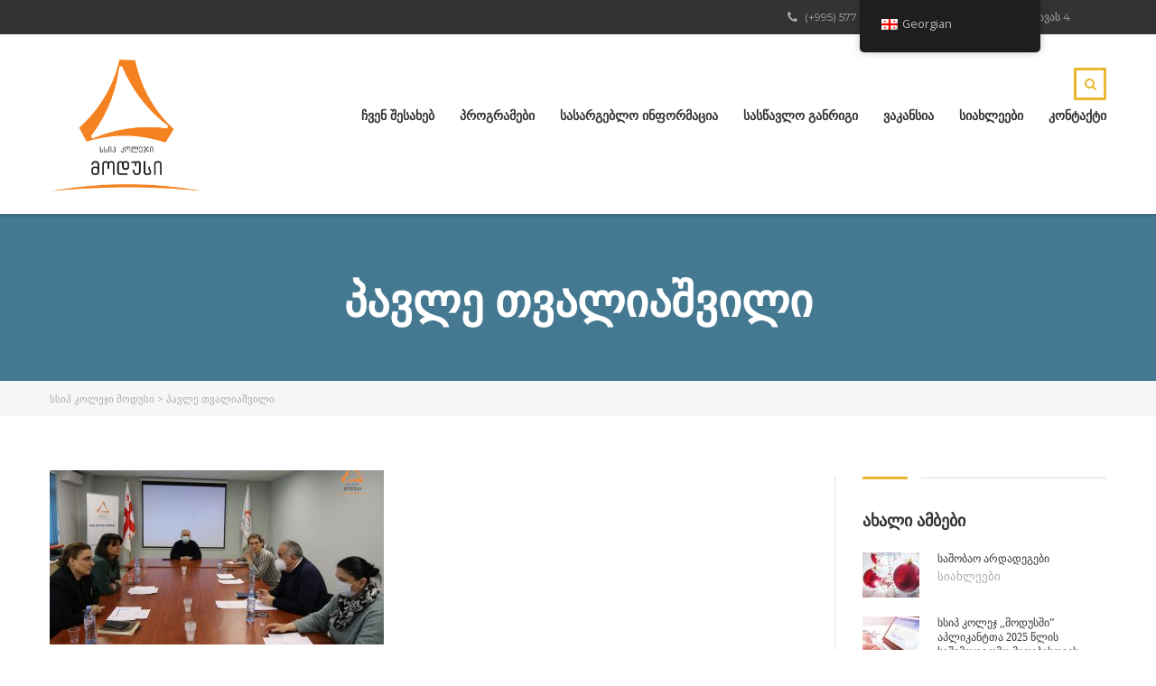

--- FILE ---
content_type: text/html; charset=UTF-8
request_url: http://www.modusi.ge/tag/%E1%83%9E%E1%83%90%E1%83%95%E1%83%9A%E1%83%94-%E1%83%97%E1%83%95%E1%83%90%E1%83%9A%E1%83%98%E1%83%90%E1%83%A8%E1%83%95%E1%83%98%E1%83%9A%E1%83%98/
body_size: 15656
content:
<!DOCTYPE html>
<html lang="ka-GE" class="no-js">
<head>
    <meta charset="UTF-8">
	<meta name="viewport" content="width=device-width, initial-scale=1">
    <link rel="profile" href="http://gmpg.org/xfn/11">
    <link rel="pingback" href="http://www.modusi.ge/xmlrpc.php">
    <title>პავლე თვალიაშვილი &#8211; სსიპ კოლეჯი მოდუსი</title>
<meta name='robots' content='max-image-preview:large' />
<link rel='dns-prefetch' href='//fonts.googleapis.com' />
<link rel="alternate" type="application/rss+xml" title="სსიპ კოლეჯი მოდუსი &raquo; RSS-არხი" href="http://www.modusi.ge/feed/" />
<link rel="alternate" type="application/rss+xml" title="სსიპ კოლეჯი მოდუსი &raquo; კომენტარების RSS-არხი" href="http://www.modusi.ge/comments/feed/" />
<link rel="alternate" type="application/rss+xml" title="სსიპ კოლეჯი მოდუსი &raquo; პავლე თვალიაშვილი ტეგების RSS-არხი" href="http://www.modusi.ge/tag/%e1%83%9e%e1%83%90%e1%83%95%e1%83%9a%e1%83%94-%e1%83%97%e1%83%95%e1%83%90%e1%83%9a%e1%83%98%e1%83%90%e1%83%a8%e1%83%95%e1%83%98%e1%83%9a%e1%83%98/feed/" />
<style id='wp-img-auto-sizes-contain-inline-css' type='text/css'>
img:is([sizes=auto i],[sizes^="auto," i]){contain-intrinsic-size:3000px 1500px}
/*# sourceURL=wp-img-auto-sizes-contain-inline-css */
</style>
<style id='wp-emoji-styles-inline-css' type='text/css'>

	img.wp-smiley, img.emoji {
		display: inline !important;
		border: none !important;
		box-shadow: none !important;
		height: 1em !important;
		width: 1em !important;
		margin: 0 0.07em !important;
		vertical-align: -0.1em !important;
		background: none !important;
		padding: 0 !important;
	}
/*# sourceURL=wp-emoji-styles-inline-css */
</style>
<style id='wp-block-library-inline-css' type='text/css'>
:root{--wp-block-synced-color:#7a00df;--wp-block-synced-color--rgb:122,0,223;--wp-bound-block-color:var(--wp-block-synced-color);--wp-editor-canvas-background:#ddd;--wp-admin-theme-color:#007cba;--wp-admin-theme-color--rgb:0,124,186;--wp-admin-theme-color-darker-10:#006ba1;--wp-admin-theme-color-darker-10--rgb:0,107,160.5;--wp-admin-theme-color-darker-20:#005a87;--wp-admin-theme-color-darker-20--rgb:0,90,135;--wp-admin-border-width-focus:2px}@media (min-resolution:192dpi){:root{--wp-admin-border-width-focus:1.5px}}.wp-element-button{cursor:pointer}:root .has-very-light-gray-background-color{background-color:#eee}:root .has-very-dark-gray-background-color{background-color:#313131}:root .has-very-light-gray-color{color:#eee}:root .has-very-dark-gray-color{color:#313131}:root .has-vivid-green-cyan-to-vivid-cyan-blue-gradient-background{background:linear-gradient(135deg,#00d084,#0693e3)}:root .has-purple-crush-gradient-background{background:linear-gradient(135deg,#34e2e4,#4721fb 50%,#ab1dfe)}:root .has-hazy-dawn-gradient-background{background:linear-gradient(135deg,#faaca8,#dad0ec)}:root .has-subdued-olive-gradient-background{background:linear-gradient(135deg,#fafae1,#67a671)}:root .has-atomic-cream-gradient-background{background:linear-gradient(135deg,#fdd79a,#004a59)}:root .has-nightshade-gradient-background{background:linear-gradient(135deg,#330968,#31cdcf)}:root .has-midnight-gradient-background{background:linear-gradient(135deg,#020381,#2874fc)}:root{--wp--preset--font-size--normal:16px;--wp--preset--font-size--huge:42px}.has-regular-font-size{font-size:1em}.has-larger-font-size{font-size:2.625em}.has-normal-font-size{font-size:var(--wp--preset--font-size--normal)}.has-huge-font-size{font-size:var(--wp--preset--font-size--huge)}.has-text-align-center{text-align:center}.has-text-align-left{text-align:left}.has-text-align-right{text-align:right}.has-fit-text{white-space:nowrap!important}#end-resizable-editor-section{display:none}.aligncenter{clear:both}.items-justified-left{justify-content:flex-start}.items-justified-center{justify-content:center}.items-justified-right{justify-content:flex-end}.items-justified-space-between{justify-content:space-between}.screen-reader-text{border:0;clip-path:inset(50%);height:1px;margin:-1px;overflow:hidden;padding:0;position:absolute;width:1px;word-wrap:normal!important}.screen-reader-text:focus{background-color:#ddd;clip-path:none;color:#444;display:block;font-size:1em;height:auto;left:5px;line-height:normal;padding:15px 23px 14px;text-decoration:none;top:5px;width:auto;z-index:100000}html :where(.has-border-color){border-style:solid}html :where([style*=border-top-color]){border-top-style:solid}html :where([style*=border-right-color]){border-right-style:solid}html :where([style*=border-bottom-color]){border-bottom-style:solid}html :where([style*=border-left-color]){border-left-style:solid}html :where([style*=border-width]){border-style:solid}html :where([style*=border-top-width]){border-top-style:solid}html :where([style*=border-right-width]){border-right-style:solid}html :where([style*=border-bottom-width]){border-bottom-style:solid}html :where([style*=border-left-width]){border-left-style:solid}html :where(img[class*=wp-image-]){height:auto;max-width:100%}:where(figure){margin:0 0 1em}html :where(.is-position-sticky){--wp-admin--admin-bar--position-offset:var(--wp-admin--admin-bar--height,0px)}@media screen and (max-width:600px){html :where(.is-position-sticky){--wp-admin--admin-bar--position-offset:0px}}

/*# sourceURL=wp-block-library-inline-css */
</style><style id='global-styles-inline-css' type='text/css'>
:root{--wp--preset--aspect-ratio--square: 1;--wp--preset--aspect-ratio--4-3: 4/3;--wp--preset--aspect-ratio--3-4: 3/4;--wp--preset--aspect-ratio--3-2: 3/2;--wp--preset--aspect-ratio--2-3: 2/3;--wp--preset--aspect-ratio--16-9: 16/9;--wp--preset--aspect-ratio--9-16: 9/16;--wp--preset--color--black: #000000;--wp--preset--color--cyan-bluish-gray: #abb8c3;--wp--preset--color--white: #ffffff;--wp--preset--color--pale-pink: #f78da7;--wp--preset--color--vivid-red: #cf2e2e;--wp--preset--color--luminous-vivid-orange: #ff6900;--wp--preset--color--luminous-vivid-amber: #fcb900;--wp--preset--color--light-green-cyan: #7bdcb5;--wp--preset--color--vivid-green-cyan: #00d084;--wp--preset--color--pale-cyan-blue: #8ed1fc;--wp--preset--color--vivid-cyan-blue: #0693e3;--wp--preset--color--vivid-purple: #9b51e0;--wp--preset--gradient--vivid-cyan-blue-to-vivid-purple: linear-gradient(135deg,rgb(6,147,227) 0%,rgb(155,81,224) 100%);--wp--preset--gradient--light-green-cyan-to-vivid-green-cyan: linear-gradient(135deg,rgb(122,220,180) 0%,rgb(0,208,130) 100%);--wp--preset--gradient--luminous-vivid-amber-to-luminous-vivid-orange: linear-gradient(135deg,rgb(252,185,0) 0%,rgb(255,105,0) 100%);--wp--preset--gradient--luminous-vivid-orange-to-vivid-red: linear-gradient(135deg,rgb(255,105,0) 0%,rgb(207,46,46) 100%);--wp--preset--gradient--very-light-gray-to-cyan-bluish-gray: linear-gradient(135deg,rgb(238,238,238) 0%,rgb(169,184,195) 100%);--wp--preset--gradient--cool-to-warm-spectrum: linear-gradient(135deg,rgb(74,234,220) 0%,rgb(151,120,209) 20%,rgb(207,42,186) 40%,rgb(238,44,130) 60%,rgb(251,105,98) 80%,rgb(254,248,76) 100%);--wp--preset--gradient--blush-light-purple: linear-gradient(135deg,rgb(255,206,236) 0%,rgb(152,150,240) 100%);--wp--preset--gradient--blush-bordeaux: linear-gradient(135deg,rgb(254,205,165) 0%,rgb(254,45,45) 50%,rgb(107,0,62) 100%);--wp--preset--gradient--luminous-dusk: linear-gradient(135deg,rgb(255,203,112) 0%,rgb(199,81,192) 50%,rgb(65,88,208) 100%);--wp--preset--gradient--pale-ocean: linear-gradient(135deg,rgb(255,245,203) 0%,rgb(182,227,212) 50%,rgb(51,167,181) 100%);--wp--preset--gradient--electric-grass: linear-gradient(135deg,rgb(202,248,128) 0%,rgb(113,206,126) 100%);--wp--preset--gradient--midnight: linear-gradient(135deg,rgb(2,3,129) 0%,rgb(40,116,252) 100%);--wp--preset--font-size--small: 13px;--wp--preset--font-size--medium: 20px;--wp--preset--font-size--large: 36px;--wp--preset--font-size--x-large: 42px;--wp--preset--spacing--20: 0.44rem;--wp--preset--spacing--30: 0.67rem;--wp--preset--spacing--40: 1rem;--wp--preset--spacing--50: 1.5rem;--wp--preset--spacing--60: 2.25rem;--wp--preset--spacing--70: 3.38rem;--wp--preset--spacing--80: 5.06rem;--wp--preset--shadow--natural: 6px 6px 9px rgba(0, 0, 0, 0.2);--wp--preset--shadow--deep: 12px 12px 50px rgba(0, 0, 0, 0.4);--wp--preset--shadow--sharp: 6px 6px 0px rgba(0, 0, 0, 0.2);--wp--preset--shadow--outlined: 6px 6px 0px -3px rgb(255, 255, 255), 6px 6px rgb(0, 0, 0);--wp--preset--shadow--crisp: 6px 6px 0px rgb(0, 0, 0);}:where(.is-layout-flex){gap: 0.5em;}:where(.is-layout-grid){gap: 0.5em;}body .is-layout-flex{display: flex;}.is-layout-flex{flex-wrap: wrap;align-items: center;}.is-layout-flex > :is(*, div){margin: 0;}body .is-layout-grid{display: grid;}.is-layout-grid > :is(*, div){margin: 0;}:where(.wp-block-columns.is-layout-flex){gap: 2em;}:where(.wp-block-columns.is-layout-grid){gap: 2em;}:where(.wp-block-post-template.is-layout-flex){gap: 1.25em;}:where(.wp-block-post-template.is-layout-grid){gap: 1.25em;}.has-black-color{color: var(--wp--preset--color--black) !important;}.has-cyan-bluish-gray-color{color: var(--wp--preset--color--cyan-bluish-gray) !important;}.has-white-color{color: var(--wp--preset--color--white) !important;}.has-pale-pink-color{color: var(--wp--preset--color--pale-pink) !important;}.has-vivid-red-color{color: var(--wp--preset--color--vivid-red) !important;}.has-luminous-vivid-orange-color{color: var(--wp--preset--color--luminous-vivid-orange) !important;}.has-luminous-vivid-amber-color{color: var(--wp--preset--color--luminous-vivid-amber) !important;}.has-light-green-cyan-color{color: var(--wp--preset--color--light-green-cyan) !important;}.has-vivid-green-cyan-color{color: var(--wp--preset--color--vivid-green-cyan) !important;}.has-pale-cyan-blue-color{color: var(--wp--preset--color--pale-cyan-blue) !important;}.has-vivid-cyan-blue-color{color: var(--wp--preset--color--vivid-cyan-blue) !important;}.has-vivid-purple-color{color: var(--wp--preset--color--vivid-purple) !important;}.has-black-background-color{background-color: var(--wp--preset--color--black) !important;}.has-cyan-bluish-gray-background-color{background-color: var(--wp--preset--color--cyan-bluish-gray) !important;}.has-white-background-color{background-color: var(--wp--preset--color--white) !important;}.has-pale-pink-background-color{background-color: var(--wp--preset--color--pale-pink) !important;}.has-vivid-red-background-color{background-color: var(--wp--preset--color--vivid-red) !important;}.has-luminous-vivid-orange-background-color{background-color: var(--wp--preset--color--luminous-vivid-orange) !important;}.has-luminous-vivid-amber-background-color{background-color: var(--wp--preset--color--luminous-vivid-amber) !important;}.has-light-green-cyan-background-color{background-color: var(--wp--preset--color--light-green-cyan) !important;}.has-vivid-green-cyan-background-color{background-color: var(--wp--preset--color--vivid-green-cyan) !important;}.has-pale-cyan-blue-background-color{background-color: var(--wp--preset--color--pale-cyan-blue) !important;}.has-vivid-cyan-blue-background-color{background-color: var(--wp--preset--color--vivid-cyan-blue) !important;}.has-vivid-purple-background-color{background-color: var(--wp--preset--color--vivid-purple) !important;}.has-black-border-color{border-color: var(--wp--preset--color--black) !important;}.has-cyan-bluish-gray-border-color{border-color: var(--wp--preset--color--cyan-bluish-gray) !important;}.has-white-border-color{border-color: var(--wp--preset--color--white) !important;}.has-pale-pink-border-color{border-color: var(--wp--preset--color--pale-pink) !important;}.has-vivid-red-border-color{border-color: var(--wp--preset--color--vivid-red) !important;}.has-luminous-vivid-orange-border-color{border-color: var(--wp--preset--color--luminous-vivid-orange) !important;}.has-luminous-vivid-amber-border-color{border-color: var(--wp--preset--color--luminous-vivid-amber) !important;}.has-light-green-cyan-border-color{border-color: var(--wp--preset--color--light-green-cyan) !important;}.has-vivid-green-cyan-border-color{border-color: var(--wp--preset--color--vivid-green-cyan) !important;}.has-pale-cyan-blue-border-color{border-color: var(--wp--preset--color--pale-cyan-blue) !important;}.has-vivid-cyan-blue-border-color{border-color: var(--wp--preset--color--vivid-cyan-blue) !important;}.has-vivid-purple-border-color{border-color: var(--wp--preset--color--vivid-purple) !important;}.has-vivid-cyan-blue-to-vivid-purple-gradient-background{background: var(--wp--preset--gradient--vivid-cyan-blue-to-vivid-purple) !important;}.has-light-green-cyan-to-vivid-green-cyan-gradient-background{background: var(--wp--preset--gradient--light-green-cyan-to-vivid-green-cyan) !important;}.has-luminous-vivid-amber-to-luminous-vivid-orange-gradient-background{background: var(--wp--preset--gradient--luminous-vivid-amber-to-luminous-vivid-orange) !important;}.has-luminous-vivid-orange-to-vivid-red-gradient-background{background: var(--wp--preset--gradient--luminous-vivid-orange-to-vivid-red) !important;}.has-very-light-gray-to-cyan-bluish-gray-gradient-background{background: var(--wp--preset--gradient--very-light-gray-to-cyan-bluish-gray) !important;}.has-cool-to-warm-spectrum-gradient-background{background: var(--wp--preset--gradient--cool-to-warm-spectrum) !important;}.has-blush-light-purple-gradient-background{background: var(--wp--preset--gradient--blush-light-purple) !important;}.has-blush-bordeaux-gradient-background{background: var(--wp--preset--gradient--blush-bordeaux) !important;}.has-luminous-dusk-gradient-background{background: var(--wp--preset--gradient--luminous-dusk) !important;}.has-pale-ocean-gradient-background{background: var(--wp--preset--gradient--pale-ocean) !important;}.has-electric-grass-gradient-background{background: var(--wp--preset--gradient--electric-grass) !important;}.has-midnight-gradient-background{background: var(--wp--preset--gradient--midnight) !important;}.has-small-font-size{font-size: var(--wp--preset--font-size--small) !important;}.has-medium-font-size{font-size: var(--wp--preset--font-size--medium) !important;}.has-large-font-size{font-size: var(--wp--preset--font-size--large) !important;}.has-x-large-font-size{font-size: var(--wp--preset--font-size--x-large) !important;}
/*# sourceURL=global-styles-inline-css */
</style>

<style id='classic-theme-styles-inline-css' type='text/css'>
/*! This file is auto-generated */
.wp-block-button__link{color:#fff;background-color:#32373c;border-radius:9999px;box-shadow:none;text-decoration:none;padding:calc(.667em + 2px) calc(1.333em + 2px);font-size:1.125em}.wp-block-file__button{background:#32373c;color:#fff;text-decoration:none}
/*# sourceURL=/wp-includes/css/classic-themes.min.css */
</style>
<link rel='stylesheet' id='contact-form-7-css' href='http://www.modusi.ge/wp-content/plugins/contact-form-7/includes/css/styles.css?ver=5.7.6' type='text/css' media='all' />
<link rel='stylesheet' id='rs-plugin-settings-css' href='http://www.modusi.ge/wp-content/plugins/revslider/public/assets/css/settings.css?ver=5.4.8' type='text/css' media='all' />
<style id='rs-plugin-settings-inline-css' type='text/css'>
.tp-caption a{color:#ff7302;text-shadow:none;-webkit-transition:all 0.2s ease-out;-moz-transition:all 0.2s ease-out;-o-transition:all 0.2s ease-out;-ms-transition:all 0.2s ease-out}.tp-caption a:hover{color:#ffa902}
/*# sourceURL=rs-plugin-settings-inline-css */
</style>
<style id='woocommerce-inline-inline-css' type='text/css'>
.woocommerce form .form-row .required { visibility: visible; }
/*# sourceURL=woocommerce-inline-inline-css */
</style>
<link rel='stylesheet' id='trp-floater-language-switcher-style-css' href='http://www.modusi.ge/wp-content/plugins/translatepress-multilingual/assets/css/trp-floater-language-switcher.css?ver=2.9.20' type='text/css' media='all' />
<link rel='stylesheet' id='trp-language-switcher-style-css' href='http://www.modusi.ge/wp-content/plugins/translatepress-multilingual/assets/css/trp-language-switcher.css?ver=2.9.20' type='text/css' media='all' />
<link rel='stylesheet' id='boostrap-css' href='http://www.modusi.ge/wp-content/themes/masterstudy/assets/css/bootstrap.min.css?ver=1.4' type='text/css' media='all' />
<link rel='stylesheet' id='font-awesome-min-css' href='http://www.modusi.ge/wp-content/themes/masterstudy/assets/css/font-awesome.min.css?ver=1.4' type='text/css' media='all' />
<link rel='stylesheet' id='font-icomoon-css' href='http://www.modusi.ge/wp-content/themes/masterstudy/assets/css/icomoon.fonts.css?ver=1.4' type='text/css' media='all' />
<link rel='stylesheet' id='fancyboxcss-css' href='http://www.modusi.ge/wp-content/themes/masterstudy/assets/css/jquery.fancybox.css?ver=1.4' type='text/css' media='all' />
<link rel='stylesheet' id='select2-min-css' href='http://www.modusi.ge/wp-content/themes/masterstudy/assets/css/select2.min.css?ver=1.4' type='text/css' media='all' />
<link rel='stylesheet' id='theme-style-less-css' href='http://www.modusi.ge/wp-content/themes/masterstudy/assets/css/styles.css?ver=1.4' type='text/css' media='all' />
<link rel='stylesheet' id='theme-style-animation-css' href='http://www.modusi.ge/wp-content/themes/masterstudy/assets/css/animation.css?ver=1.4' type='text/css' media='all' />
<link rel='stylesheet' id='theme-style-css' href='http://www.modusi.ge/wp-content/themes/masterstudy-child/style.css?ver=1.4' type='text/css' media='all' />
<style id='theme-style-inline-css' type='text/css'>
                                     
/*# sourceURL=theme-style-inline-css */
</style>
<link rel='stylesheet' id='skin_red_green-css' href='http://www.modusi.ge/wp-content/themes/masterstudy/assets/css/skins/skin_red_green.css?ver=1.4' type='text/css' media='all' />
<link rel='stylesheet' id='skin_blue_green-css' href='http://www.modusi.ge/wp-content/themes/masterstudy/assets/css/skins/skin_blue_green.css?ver=1.4' type='text/css' media='all' />
<link rel='stylesheet' id='skin_red_brown-css' href='http://www.modusi.ge/wp-content/themes/masterstudy/assets/css/skins/skin_red_brown.css?ver=1.4' type='text/css' media='all' />
<link rel='stylesheet' id='skin_custom_color-css' href='http://www.modusi.ge/wp-content/themes/masterstudy/assets/css/skins/skin_custom_color.css?ver=1.4' type='text/css' media='all' />
<link rel='stylesheet' id='vcv:assets:front:style-css' href='http://www.modusi.ge/wp-content/plugins/visualcomposer/public/dist/front.bundle.css?ver=30.1' type='text/css' media='all' />
<link rel='stylesheet' id='redux-google-fonts-stm_option-css' href='http://fonts.googleapis.com/css?family=Montserrat%3A400%2C700%7COpen+Sans%3A300%2C400%2C600%2C700%2C800%2C300italic%2C400italic%2C600italic%2C700italic%2C800italic&#038;subset=latin&#038;ver=1766128424' type='text/css' media='all' />
<script type="text/javascript" src="http://www.modusi.ge/wp-includes/js/jquery/jquery.min.js?ver=3.7.1" id="jquery-core-js"></script>
<script type="text/javascript" src="http://www.modusi.ge/wp-includes/js/jquery/jquery-migrate.min.js?ver=3.4.1" id="jquery-migrate-js"></script>
<script type="text/javascript" src="http://www.modusi.ge/wp-content/plugins/revslider/public/assets/js/jquery.themepunch.tools.min.js?ver=5.4.8" id="tp-tools-js"></script>
<script type="text/javascript" src="http://www.modusi.ge/wp-content/plugins/revslider/public/assets/js/jquery.themepunch.revolution.min.js?ver=5.4.8" id="revmin-js"></script>
<script type="text/javascript" src="http://www.modusi.ge/wp-content/plugins/woocommerce/assets/js/jquery-blockui/jquery.blockUI.min.js?ver=2.7.0-wc.7.6.1" id="jquery-blockui-js"></script>
<script type="text/javascript" id="wc-add-to-cart-js-extra">
/* <![CDATA[ */
var wc_add_to_cart_params = {"ajax_url":"/wp-admin/admin-ajax.php","wc_ajax_url":"/?wc-ajax=%%endpoint%%","i18n_view_cart":"\u10d9\u10d0\u10da\u10d0\u10d7\u10d8\u10e1 \u10dc\u10d0\u10ee\u10d5\u10d0","cart_url":"http://www.modusi.ge","is_cart":"","cart_redirect_after_add":"no"};
//# sourceURL=wc-add-to-cart-js-extra
/* ]]> */
</script>
<script type="text/javascript" src="http://www.modusi.ge/wp-content/plugins/woocommerce/assets/js/frontend/add-to-cart.min.js?ver=7.6.1" id="wc-add-to-cart-js"></script>
<script type="text/javascript" src="http://www.modusi.ge/wp-content/plugins/translatepress-multilingual/assets/js/trp-frontend-compatibility.js?ver=2.9.20" id="trp-frontend-compatibility-js"></script>
<script type="text/javascript" src="http://www.modusi.ge/wp-content/plugins/js_composer/assets/js/vendors/woocommerce-add-to-cart.js?ver=4.12" id="vc_woocommerce-add-to-cart-js-js"></script>
<link rel="https://api.w.org/" href="http://www.modusi.ge/wp-json/" /><link rel="alternate" title="JSON" type="application/json" href="http://www.modusi.ge/wp-json/wp/v2/tags/198" /><link rel="EditURI" type="application/rsd+xml" title="RSD" href="http://www.modusi.ge/xmlrpc.php?rsd" />
<meta name="generator" content="WordPress 6.9" />
<meta name="generator" content="WooCommerce 7.6.1" />
   <script type="text/javascript">
   var _gaq = _gaq || [];
   _gaq.push(['_setAccount', 'UA-157716729-1']);
   _gaq.push(['_trackPageview']);
   (function() {
   var ga = document.createElement('script'); ga.type = 'text/javascript'; ga.async = true;
   ga.src = ('https:' == document.location.protocol ? 'https://ssl' : 'http://www') + '.google-analytics.com/ga.js';
   var s = document.getElementsByTagName('script')[0]; s.parentNode.insertBefore(ga, s);
   })();
   </script>
<meta name="generator" content="Powered by Visual Composer Website Builder - fast and easy to use drag and drop builder for experts and beginners."/><link rel="alternate" hreflang="ka-GE" href="http://www.modusi.ge/tag/%E1%83%9E%E1%83%90%E1%83%95%E1%83%9A%E1%83%94-%E1%83%97%E1%83%95%E1%83%90%E1%83%9A%E1%83%98%E1%83%90%E1%83%A8%E1%83%95%E1%83%98%E1%83%9A%E1%83%98/"/>
<link rel="alternate" hreflang="en-US" href="http://www.modusi.ge/en/tag/%E1%83%9E%E1%83%90%E1%83%95%E1%83%9A%E1%83%94-%E1%83%97%E1%83%95%E1%83%90%E1%83%9A%E1%83%98%E1%83%90%E1%83%A8%E1%83%95%E1%83%98%E1%83%9A%E1%83%98/"/>
<link rel="alternate" hreflang="ka" href="http://www.modusi.ge/tag/%E1%83%9E%E1%83%90%E1%83%95%E1%83%9A%E1%83%94-%E1%83%97%E1%83%95%E1%83%90%E1%83%9A%E1%83%98%E1%83%90%E1%83%A8%E1%83%95%E1%83%98%E1%83%9A%E1%83%98/"/>
<link rel="alternate" hreflang="en" href="http://www.modusi.ge/en/tag/%E1%83%9E%E1%83%90%E1%83%95%E1%83%9A%E1%83%94-%E1%83%97%E1%83%95%E1%83%90%E1%83%9A%E1%83%98%E1%83%90%E1%83%A8%E1%83%95%E1%83%98%E1%83%9A%E1%83%98/"/>
	<script type="text/javascript">
		var ajaxurl = 'http://www.modusi.ge/wp-admin/admin-ajax.php';
	</script>
<link rel="shortcut icon" type="image/x-icon" href="http://www.modusi.ge/wp-content/uploads/2021/02/logo-eng.png" />
	<noscript><style>.woocommerce-product-gallery{ opacity: 1 !important; }</style></noscript>
	<meta name="generator" content="Powered by Visual Composer - drag and drop page builder for WordPress."/>
<!--[if lte IE 9]><link rel="stylesheet" type="text/css" href="http://www.modusi.ge/wp-content/plugins/js_composer/assets/css/vc_lte_ie9.min.css" media="screen"><![endif]--><!--[if IE  8]><link rel="stylesheet" type="text/css" href="http://www.modusi.ge/wp-content/plugins/js_composer/assets/css/vc-ie8.min.css" media="screen"><![endif]--><meta name="generator" content="Powered by Slider Revolution 5.4.8 - responsive, Mobile-Friendly Slider Plugin for WordPress with comfortable drag and drop interface." />
<script type="text/javascript">function setREVStartSize(e){									
						try{ e.c=jQuery(e.c);var i=jQuery(window).width(),t=9999,r=0,n=0,l=0,f=0,s=0,h=0;
							if(e.responsiveLevels&&(jQuery.each(e.responsiveLevels,function(e,f){f>i&&(t=r=f,l=e),i>f&&f>r&&(r=f,n=e)}),t>r&&(l=n)),f=e.gridheight[l]||e.gridheight[0]||e.gridheight,s=e.gridwidth[l]||e.gridwidth[0]||e.gridwidth,h=i/s,h=h>1?1:h,f=Math.round(h*f),"fullscreen"==e.sliderLayout){var u=(e.c.width(),jQuery(window).height());if(void 0!=e.fullScreenOffsetContainer){var c=e.fullScreenOffsetContainer.split(",");if (c) jQuery.each(c,function(e,i){u=jQuery(i).length>0?u-jQuery(i).outerHeight(!0):u}),e.fullScreenOffset.split("%").length>1&&void 0!=e.fullScreenOffset&&e.fullScreenOffset.length>0?u-=jQuery(window).height()*parseInt(e.fullScreenOffset,0)/100:void 0!=e.fullScreenOffset&&e.fullScreenOffset.length>0&&(u-=parseInt(e.fullScreenOffset,0))}f=u}else void 0!=e.minHeight&&f<e.minHeight&&(f=e.minHeight);e.c.closest(".rev_slider_wrapper").css({height:f})					
						}catch(d){console.log("Failure at Presize of Slider:"+d)}						
					};</script>
<style type="text/css" title="dynamic-css" class="options-output">.logo-unit .logo{font-family:Montserrat;color:#fff;font-size:23px;}.header_top_bar, .header_top_bar a{font-family:Montserrat;font-weight:normal;font-style:normal;color:#aaaaaa;font-size:12px;}body, .normal_font{font-family:"Open Sans";color:#555555;font-size:14px;}.header-menu{font-family:Montserrat;font-weight:normal;color:#fff;}h1,.h1,h2,.h2,h3,.h3,h4,.h4,h5,.h5,h6,.h6,.heading_font,.widget_categories ul li a,.sidebar-area .widget ul li a,.select2-selection__rendered,blockquote,.select2-chosen,.vc_tta-tabs.vc_tta-tabs-position-top .vc_tta-tabs-container .vc_tta-tabs-list li.vc_tta-tab a,.vc_tta-tabs.vc_tta-tabs-position-left .vc_tta-tabs-container .vc_tta-tabs-list li.vc_tta-tab a{font-family:Montserrat;color:#333333;}h1,.h1{font-weight:700;font-size:50px;}h2,.h2{font-weight:700;font-size:32px;}h3,.h3{font-weight:700;font-size:18px;}h4,.h4,blockquote{font-weight:400;font-size:16px;}h5,.h5,.select2-selection__rendered{font-weight:700;font-size:14px;}h6,.h6,.widget_pages ul li a, .widget_nav_menu ul li a, .footer_menu li a,.widget_categories ul li a,.sidebar-area .widget ul li a{font-weight:400;font-size:12px;}#footer_top{background-color:#414b4f;}#footer_bottom{background-color:#414b4f;}#footer_copyright{background-color:#414b4f;}</style><noscript><style type="text/css"> .wpb_animate_when_almost_visible { opacity: 1; }</style></noscript><link rel='stylesheet' id='js_composer_front-css' href='http://www.modusi.ge/wp-content/plugins/js_composer/assets/css/js_composer.min.css?ver=4.12' type='text/css' media='all' />
</head>
<body class="archive tag tag-198 wp-theme-masterstudy wp-child-theme-masterstudy-child theme-masterstudy vcwb woocommerce-no-js translatepress-ka_GE  wpb-js-composer js-comp-ver-4.12 vc_responsive">
	<div id="wrapper">
				
		<div id="header" class="transparent_header_off" data-color="">
							<div class="header_top_bar" style="background-color:#333333">
	<div class="container">
				<div class="clearfix">
													
			<!-- Header Top bar Login -->
						
						<!-- Header top bar Socials -->
							<div class="pull-right">
					<div class="header_top_bar_socs">
						<ul class="clearfix">
													</ul>
					</div>
				</div>
						
							<div class="pull-right xs-pull-left">
					<ul class="top_bar_info clearfix">
																			<li ><i class="fa fa-map-marker"></i> ქ.რუსთავი, ჟ.შარტავას 4</li>
																			<li class="hidden-info"><i class="fa fa-phone"></i> (+995) 577 177 904</li>
											</ul>
				</div>
					</div>
	</div>
</div>						
			<!-- Check if transparent header chosen -->
			
						
			<div class="header_default">
				
<div class="container">
    <div class="row">
	    <div class="col-md-2 col-sm-12 col-xs-12">
		    <div class="logo-unit">
		        			        <a href="http://www.modusi.ge/">
						<img class="img-responsive logo_transparent_static visible" src="http://www.modusi.ge/wp-content/uploads/2019/09/logo-axali.png" style="width: 253px;" alt="სსიპ კოლეჯი მოდუსი"/>
									        </a>
						    </div>
		    
	        <!-- Navbar toggle MOBILE -->
		    <button type="button" class="navbar-toggle collapsed hidden-lg hidden-md" data-toggle="collapse" data-target="#header_menu_toggler">
				<span class="sr-only">Toggle navigation</span>
				<span class="icon-bar"></span>
				<span class="icon-bar"></span>
				<span class="icon-bar"></span>
			</button>
	    </div> <!-- md-3 -->
	    
	  
	    
	    
	    <!-- MObile menu -->
	    <div class="col-xs-12 col-sm-12 visible-xs visible-sm">
		    <div class="collapse navbar-collapse header-menu-mobile" id="header_menu_toggler">
			    <ul class="header-menu clearfix">
				    <li id="menu-item-1620" class="menu-item menu-item-type-custom menu-item-object-custom menu-item-has-children menu-item-1620"><a href="#">ჩვენ შესახებ</a>
<ul class="sub-menu">
	<li id="menu-item-43" class="menu-item menu-item-type-post_type menu-item-object-page menu-item-43"><a href="http://www.modusi.ge/%e1%83%9b%e1%83%98%e1%83%a1%e1%83%98%e1%83%90-%e1%83%a1%e1%83%a2%e1%83%a0%e1%83%90%e1%83%a2%e1%83%94%e1%83%92%e1%83%98%e1%83%90/">კოლეჯის მისია, ხედვა, მიზანი და ღირებულებები</a></li>
	<li id="menu-item-48" class="menu-item menu-item-type-post_type menu-item-object-page menu-item-48"><a href="http://www.modusi.ge/%e1%83%a9%e1%83%95%e1%83%94%e1%83%9c-%e1%83%a8%e1%83%94%e1%83%a1%e1%83%90%e1%83%ae%e1%83%94%e1%83%91/%e1%83%98%e1%83%a1%e1%83%a2%e1%83%9d%e1%83%a0%e1%83%98%e1%83%90/">ისტორია</a></li>
	<li id="menu-item-47" class="menu-item menu-item-type-post_type menu-item-object-page menu-item-47"><a href="http://www.modusi.ge/%e1%83%a9%e1%83%95%e1%83%94%e1%83%9c-%e1%83%a8%e1%83%94%e1%83%a1%e1%83%90%e1%83%ae%e1%83%94%e1%83%91/%e1%83%a1%e1%83%a2%e1%83%a0%e1%83%a3%e1%83%a5%e1%83%a2%e1%83%a3%e1%83%a0%e1%83%90/">სტრუქტურა</a></li>
	<li id="menu-item-1878" class="menu-item menu-item-type-post_type menu-item-object-page menu-item-1878"><a href="http://www.modusi.ge/%e1%83%a9%e1%83%95%e1%83%94%e1%83%9c-%e1%83%a8%e1%83%94%e1%83%a1%e1%83%90%e1%83%ae%e1%83%94%e1%83%91/%e1%83%9e%e1%83%94%e1%83%a0%e1%83%a1%e1%83%9d%e1%83%9c%e1%83%90%e1%83%9a%e1%83%98/">პერსონალი</a></li>
	<li id="menu-item-2025" class="menu-item menu-item-type-post_type menu-item-object-page menu-item-has-children menu-item-2025"><a href="http://www.modusi.ge/%e1%83%a9%e1%83%95%e1%83%94%e1%83%9c-%e1%83%a8%e1%83%94%e1%83%a1%e1%83%90%e1%83%ae%e1%83%94%e1%83%91/%e1%83%9e%e1%83%94%e1%83%93%e1%83%90%e1%83%92%e1%83%9d%e1%83%92%e1%83%94%e1%83%91%e1%83%98/">პროფესიული მასწავლებლები</a>
	<ul class="sub-menu">
		<li id="menu-item-7252" class="menu-item menu-item-type-post_type menu-item-object-page menu-item-7252"><a href="http://www.modusi.ge/%e1%83%a0%e1%83%a3%e1%83%a1%e1%83%97%e1%83%90%e1%83%95%e1%83%98/">რუსთავი</a></li>
		<li id="menu-item-7253" class="menu-item menu-item-type-post_type menu-item-object-page menu-item-7253"><a href="http://www.modusi.ge/%e1%83%9b%e1%83%90%e1%83%a0%e1%83%9c%e1%83%94%e1%83%a3%e1%83%9a%e1%83%98/">მარნეული</a></li>
	</ul>
</li>
	<li id="menu-item-7241" class="menu-item menu-item-type-post_type menu-item-object-page menu-item-7241"><a href="http://www.modusi.ge/%e1%83%92%e1%83%94%e1%83%92%e1%83%9b%e1%83%94%e1%83%91%e1%83%98-%e1%83%93%e1%83%90-%e1%83%90%e1%83%9c%e1%83%92%e1%83%90%e1%83%a0%e1%83%98%e1%83%a8%e1%83%94%e1%83%91%e1%83%98/">გეგმები და ანგარიშები</a></li>
	<li id="menu-item-46" class="menu-item menu-item-type-post_type menu-item-object-page menu-item-46"><a href="http://www.modusi.ge/%e1%83%a9%e1%83%95%e1%83%94%e1%83%9c-%e1%83%a8%e1%83%94%e1%83%a1%e1%83%90%e1%83%ae%e1%83%94%e1%83%91/%e1%83%a1%e1%83%90%e1%83%9b%e1%83%90%e1%83%a0%e1%83%97%e1%83%9a%e1%83%94%e1%83%91%e1%83%a0%e1%83%98%e1%83%95%e1%83%98-%e1%83%90%e1%83%a5%e1%83%a2%e1%83%94%e1%83%91%e1%83%98/">სამართლებრივი აქტები</a></li>
	<li id="menu-item-45" class="menu-item menu-item-type-post_type menu-item-object-page menu-item-45"><a href="http://www.modusi.ge/%e1%83%a9%e1%83%95%e1%83%94%e1%83%9c-%e1%83%a8%e1%83%94%e1%83%a1%e1%83%90%e1%83%ae%e1%83%94%e1%83%91/%e1%83%9e%e1%83%90%e1%83%a0%e1%83%a2%e1%83%9c%e1%83%98%e1%83%9d%e1%83%a0%e1%83%94%e1%83%91%e1%83%98/">პარტნიორები</a></li>
</ul>
</li>
<li id="menu-item-1621" class="menu-item menu-item-type-custom menu-item-object-custom menu-item-has-children menu-item-1621"><a href="#">პროგრამები</a>
<ul class="sub-menu">
	<li id="menu-item-2100" class="menu-item menu-item-type-post_type menu-item-object-page menu-item-has-children menu-item-2100"><a href="http://www.modusi.ge/%e1%83%9e%e1%83%a0%e1%83%9d%e1%83%92%e1%83%a0%e1%83%90%e1%83%9b%e1%83%94%e1%83%91%e1%83%98/%e1%83%9e%e1%83%a0%e1%83%9d%e1%83%a4%e1%83%94%e1%83%a1%e1%83%98%e1%83%a3%e1%83%9a%e1%83%98-%e1%83%9e%e1%83%a0%e1%83%9d%e1%83%92%e1%83%a0%e1%83%90%e1%83%9b%e1%83%94%e1%83%91%e1%83%98/">პროფესიული პროგრამები</a>
	<ul class="sub-menu">
		<li id="menu-item-6984" class="menu-item menu-item-type-post_type menu-item-object-product menu-item-6984"><a href="http://www.modusi.ge/product/%e1%83%91%e1%83%a3%e1%83%a6%e1%83%90%e1%83%9a%e1%83%a2%e1%83%a0%e1%83%a3%e1%83%9a%e1%83%98-%e1%83%90%e1%83%a6%e1%83%a0%e1%83%98%e1%83%aa%e1%83%ae%e1%83%95%e1%83%90/">ბუღალტრული აღრიცხვა</a></li>
		<li id="menu-item-6990" class="menu-item menu-item-type-post_type menu-item-object-product menu-item-6990"><a href="http://www.modusi.ge/product/%e1%83%90%e1%83%a6%e1%83%9b%e1%83%96%e1%83%a0%e1%83%93%e1%83%94%e1%83%9a%e1%83%98/">აღმზრდელი</a></li>
		<li id="menu-item-1947" class="menu-item menu-item-type-post_type menu-item-object-product menu-item-1947"><a href="http://www.modusi.ge/product/elecrtic/">ელექტროობა</a></li>
		<li id="menu-item-6974" class="menu-item menu-item-type-post_type menu-item-object-product menu-item-6974"><a href="http://www.modusi.ge/product/front-end-%e1%83%93%e1%83%94%e1%83%95%e1%83%94%e1%83%9a%e1%83%9d%e1%83%9e%e1%83%9b%e1%83%94%e1%83%9c%e1%83%a2%e1%83%98/">Front-end დეველოპმენტი</a></li>
		<li id="menu-item-1951" class="menu-item menu-item-type-post_type menu-item-object-product menu-item-1951"><a href="http://www.modusi.ge/product/info-tecnology/">ინფორმაციის ტექნოლოგია</a></li>
		<li id="menu-item-6992" class="menu-item menu-item-type-post_type menu-item-object-product menu-item-6992"><a href="http://www.modusi.ge/product/%e1%83%99%e1%83%9d%e1%83%9b%e1%83%9e%e1%83%98%e1%83%a3%e1%83%a2%e1%83%94%e1%83%a0%e1%83%a3%e1%83%9a%e1%83%98-%e1%83%a5%e1%83%a1%e1%83%94%e1%83%9a%e1%83%98-%e1%83%93%e1%83%90-%e1%83%a1%e1%83%98-2/">კომპიუტერული ქსელი და სისტემები</a></li>
		<li id="menu-item-1949" class="menu-item menu-item-type-post_type menu-item-object-product menu-item-1949"><a href="http://www.modusi.ge/product/%e1%83%96%e1%83%94%e1%83%98%e1%83%9c%e1%83%99%e1%83%90%e1%83%9a-%e1%83%a1%e1%83%90%e1%83%9c%e1%83%a2%e1%83%94%e1%83%a5%e1%83%9c%e1%83%98%e1%83%99%e1%83%9d%e1%83%a1%e1%83%98/">სანტექნიკის სისტემების ექსპლუატაცია</a></li>
		<li id="menu-item-1950" class="menu-item menu-item-type-post_type menu-item-object-product menu-item-1950"><a href="http://www.modusi.ge/product/%e1%83%97%e1%83%90%e1%83%91%e1%83%90%e1%83%a8%e1%83%98%e1%83%a0-%e1%83%9b%e1%83%a3%e1%83%a7%e1%83%90%e1%83%9d%e1%83%a1-%e1%83%99%e1%83%9d%e1%83%9c%e1%83%a1%e1%83%a2%e1%83%a0%e1%83%a3%e1%83%a5%e1%83%aa/">თაბაშირ-მუყაოს კონსტრუქციების მონტაჟი</a></li>
		<li id="menu-item-1953" class="menu-item menu-item-type-post_type menu-item-object-product menu-item-1953"><a href="http://www.modusi.ge/product/%e1%83%9b%e1%83%9d%e1%83%93%e1%83%98%e1%83%a1-%e1%83%a2%e1%83%94%e1%83%a5%e1%83%9c%e1%83%9d%e1%83%9a%e1%83%9d%e1%83%92%e1%83%98%e1%83%90-%e1%83%93%e1%83%90-%e1%83%93%e1%83%98%e1%83%96%e1%83%90/">მოდის ტექნოლოგია და დიზაინი</a></li>
		<li id="menu-item-6977" class="menu-item menu-item-type-post_type menu-item-object-product menu-item-6977"><a href="http://www.modusi.ge/product/%e1%83%9b%e1%83%94%e1%83%91%e1%83%90%e1%83%a6%e1%83%94%e1%83%9d%e1%83%91%e1%83%90/">მებაღეობა</a></li>
		<li id="menu-item-7130" class="menu-item menu-item-type-post_type menu-item-object-product menu-item-7130"><a href="http://www.modusi.ge/product/%e1%83%9b%e1%83%94%e1%83%91%e1%83%9d%e1%83%a1%e1%83%a2%e1%83%9c%e1%83%94%e1%83%9d%e1%83%91%e1%83%90/">მებოსტნეობა</a></li>
		<li id="menu-item-6976" class="menu-item menu-item-type-post_type menu-item-object-product menu-item-6976"><a href="http://www.modusi.ge/product/%e1%83%9b%e1%83%94%e1%83%ae%e1%83%98%e1%83%9a%e1%83%94%e1%83%9d%e1%83%91%e1%83%90/">მეხილეობა</a></li>
		<li id="menu-item-5158" class="menu-item menu-item-type-post_type menu-item-object-product menu-item-5158"><a href="http://www.modusi.ge/product/%e1%83%97%e1%83%9b%e1%83%98%e1%83%a1-%e1%83%9b%e1%83%9d%e1%83%9b%e1%83%a1%e1%83%90%e1%83%ae%e1%83%a3%e1%83%a0%e1%83%94%e1%83%91%e1%83%90/">თმის მომსახურება</a></li>
		<li id="menu-item-6994" class="menu-item menu-item-type-post_type menu-item-object-product menu-item-6994"><a href="http://www.modusi.ge/product/%e1%83%90%e1%83%95%e1%83%a2%e1%83%9d%e1%83%a1%e1%83%90%e1%83%a2%e1%83%a0%e1%83%90%e1%83%9c%e1%83%a1%e1%83%9e%e1%83%9d%e1%83%a0%e1%83%a2%e1%83%9d-%e1%83%a1%e1%83%90%e1%83%a8%e1%83%a3%e1%83%90%e1%83%9a/">ავტოსატრანსპორტო საშუალებების ღებვა</a></li>
		<li id="menu-item-1956" class="menu-item menu-item-type-post_type menu-item-object-product menu-item-1956"><a href="http://www.modusi.ge/product/%e1%83%9b%e1%83%a1%e1%83%a3%e1%83%91%e1%83%a3%e1%83%a5%e1%83%98-%e1%83%90%e1%83%95%e1%83%a2%e1%83%9d%e1%83%9b%e1%83%9d%e1%83%91%e1%83%98%e1%83%9a%e1%83%98%e1%83%a1-%e1%83%a1%e1%83%90%e1%83%95%e1%83%90/">მსუბუქი ავტომობილის სავალი ნაწილის შეკეთება</a></li>
		<li id="menu-item-6986" class="menu-item menu-item-type-post_type menu-item-object-product menu-item-6986"><a href="http://www.modusi.ge/product/%e1%83%9b%e1%83%a1%e1%83%a3%e1%83%91%e1%83%a3%e1%83%a5%e1%83%98-%e1%83%90%e1%83%95%e1%83%a2%e1%83%9d%e1%83%9b%e1%83%9d%e1%83%91%e1%83%98%e1%83%9a%e1%83%98%e1%83%a1-%e1%83%ab%e1%83%a0%e1%83%90%e1%83%95/">მსუბუქი ავტომობილის ძრავის შეკეთება</a></li>
		<li id="menu-item-6999" class="menu-item menu-item-type-post_type menu-item-object-product menu-item-6999"><a href="http://www.modusi.ge/product/%e1%83%9b%e1%83%a1%e1%83%a3%e1%83%91%e1%83%a3%e1%83%a5%e1%83%98-%e1%83%90%e1%83%95%e1%83%a2%e1%83%9d%e1%83%9b%e1%83%9d%e1%83%91%e1%83%98%e1%83%9a%e1%83%98%e1%83%a1-%e1%83%94%e1%83%9a%e1%83%94%e1%83%a5/">მსუბუქი ავტომობილის ელექტრო და  ელექტრონული სისტემების  შეკეთება</a></li>
		<li id="menu-item-6980" class="menu-item menu-item-type-post_type menu-item-object-product menu-item-6980"><a href="http://www.modusi.ge/product/%e1%83%99%e1%83%a3%e1%83%9a%e1%83%98%e1%83%9c%e1%83%90%e1%83%a0%e1%83%98%e1%83%98%e1%83%a1-%e1%83%ae%e1%83%94%e1%83%9a%e1%83%9d%e1%83%95%e1%83%9c%e1%83%94%e1%83%91%e1%83%90/">კულინარიის ხელოვნება</a></li>
		<li id="menu-item-6997" class="menu-item menu-item-type-post_type menu-item-object-product menu-item-6997"><a href="http://www.modusi.ge/product/%e1%83%a8%e1%83%94%e1%83%9b%e1%83%93%e1%83%a3%e1%83%a6%e1%83%94%e1%83%91%e1%83%94%e1%83%9a%e1%83%98/">შედუღება</a></li>
	</ul>
</li>
	<li id="menu-item-3251" class="menu-item menu-item-type-taxonomy menu-item-object-product_cat menu-item-has-children menu-item-3251"><a href="http://www.modusi.ge/product-category/%e1%83%98%e1%83%9c%e1%83%a2%e1%83%94%e1%83%92%e1%83%a0%e1%83%98%e1%83%a0%e1%83%94%e1%83%91%e1%83%a3%e1%83%9a%e1%83%98-%e1%83%9e%e1%83%a0%e1%83%9d%e1%83%92%e1%83%a0%e1%83%90%e1%83%9b%e1%83%94%e1%83%91/">ინტეგრირებული პროგრამები</a>
	<ul class="sub-menu">
		<li id="menu-item-5168" class="menu-item menu-item-type-post_type menu-item-object-product menu-item-5168"><a href="http://www.modusi.ge/product/%e1%83%9b%e1%83%94%e1%83%ae%e1%83%98%e1%83%9a%e1%83%94%e1%83%9d%e1%83%91%e1%83%90-%e1%83%98%e1%83%9c%e1%83%a2%e1%83%94%e1%83%92%e1%83%a0%e1%83%98%e1%83%a0%e1%83%94%e1%83%91%e1%83%a3%e1%83%9a%e1%83%98/">მეხილეობა (ინტეგრირებული)</a></li>
		<li id="menu-item-3246" class="menu-item menu-item-type-post_type menu-item-object-product menu-item-3246"><a href="http://www.modusi.ge/product/%e1%83%9b%e1%83%94%e1%83%91%e1%83%90%e1%83%a6%e1%83%94%e1%83%9d%e1%83%91%e1%83%90-%e1%83%98%e1%83%9c%e1%83%a2%e1%83%94%e1%83%92%e1%83%a0%e1%83%98%e1%83%a0%e1%83%94%e1%83%91%e1%83%a3%e1%83%9a%e1%83%98/">მებაღეობა (ინტეგრირებული)</a></li>
		<li id="menu-item-3249" class="menu-item menu-item-type-post_type menu-item-object-product menu-item-3249"><a href="http://www.modusi.ge/product/%e1%83%99%e1%83%9d%e1%83%9b%e1%83%9e%e1%83%98%e1%83%a3%e1%83%a2%e1%83%94%e1%83%a0%e1%83%a3%e1%83%9a%e1%83%98-%e1%83%a5%e1%83%a1%e1%83%94%e1%83%9a%e1%83%98-%e1%83%93%e1%83%90-%e1%83%a1%e1%83%98/">კომპიუტერული ქსელი და სისტემები (ინტეგრირებული)</a></li>
	</ul>
</li>
	<li id="menu-item-7324" class="menu-item menu-item-type-post_type menu-item-object-page menu-item-7324"><a href="http://www.modusi.ge/%e1%83%9b%e1%83%9d%e1%83%9b%e1%83%96%e1%83%90%e1%83%93%e1%83%94%e1%83%91%e1%83%90/">პროფესიული მომზადების პროგრამები</a></li>
	<li id="menu-item-7292" class="menu-item menu-item-type-post_type menu-item-object-page menu-item-7292"><a href="http://www.modusi.ge/%e1%83%92%e1%83%90%e1%83%93%e1%83%90%e1%83%9b%e1%83%96%e1%83%90%e1%83%93%e1%83%94%e1%83%91%e1%83%90/">პროფესიული გადამზადების პროგრამები</a></li>
	<li id="menu-item-7293" class="menu-item menu-item-type-post_type menu-item-object-page menu-item-7293"><a href="http://www.modusi.ge/%e1%83%a2%e1%83%a0%e1%83%94%e1%83%9c%e1%83%98%e1%83%9c%e1%83%92-%e1%83%99%e1%83%a3%e1%83%a0%e1%83%a1%e1%83%94%e1%83%91%e1%83%98/">მოკლევადიანი პროფესიული კურსები</a></li>
</ul>
</li>
<li id="menu-item-38" class="menu-item menu-item-type-post_type menu-item-object-page menu-item-has-children menu-item-38"><a href="http://www.modusi.ge/%e1%83%a1%e1%83%90%e1%83%a1%e1%83%90%e1%83%a0%e1%83%92%e1%83%94%e1%83%91%e1%83%9a%e1%83%9d-%e1%83%98%e1%83%9c%e1%83%a4%e1%83%9d/">სასარგებლო ინფორმაცია</a>
<ul class="sub-menu">
	<li id="menu-item-3972" class="menu-item menu-item-type-post_type menu-item-object-page menu-item-3972"><a href="http://www.modusi.ge/%e1%83%91%e1%83%98%e1%83%91%e1%83%9a%e1%83%98%e1%83%9d%e1%83%97%e1%83%94%e1%83%99%e1%83%90/">ბიბლიოთეკა</a></li>
	<li id="menu-item-1660" class="menu-item menu-item-type-post_type menu-item-object-page menu-item-1660"><a href="http://www.modusi.ge/%e1%83%a1%e1%83%90%e1%83%a1%e1%83%90%e1%83%a0%e1%83%92%e1%83%94%e1%83%91%e1%83%9a%e1%83%9d-%e1%83%98%e1%83%9c%e1%83%a4%e1%83%9d/%e1%83%a1%e1%83%a2%e1%83%a3%e1%83%93%e1%83%94%e1%83%9c%e1%83%a2%e1%83%94%e1%83%91%e1%83%98%e1%83%a1%e1%83%97%e1%83%95%e1%83%98%e1%83%a1/">სტუდენტებისთვის</a></li>
	<li id="menu-item-1659" class="menu-item menu-item-type-post_type menu-item-object-page menu-item-1659"><a href="http://www.modusi.ge/%e1%83%a1%e1%83%90%e1%83%a1%e1%83%90%e1%83%a0%e1%83%92%e1%83%94%e1%83%91%e1%83%9a%e1%83%9d-%e1%83%98%e1%83%9c%e1%83%a4%e1%83%9d/%e1%83%a1%e1%83%ac%e1%83%90%e1%83%95%e1%83%9a%e1%83%98%e1%83%a1-%e1%83%9b%e1%83%a1%e1%83%a3%e1%83%a0%e1%83%95%e1%83%94%e1%83%9a%e1%83%94%e1%83%91%e1%83%98%e1%83%a1%e1%83%97%e1%83%95%e1%83%98%e1%83%a1/">სწავლის მსურველებისთვის</a></li>
</ul>
</li>
<li id="menu-item-2640" class="menu-item menu-item-type-post_type menu-item-object-page menu-item-2640"><a href="http://www.modusi.ge/%e1%83%92%e1%83%90%e1%83%99%e1%83%95%e1%83%94%e1%83%97%e1%83%98%e1%83%9a%e1%83%94%e1%83%91%e1%83%98%e1%83%a1-%e1%83%aa%e1%83%ae%e1%83%a0%e1%83%98%e1%83%9a%e1%83%98/">სასწავლო განრიგი</a></li>
<li id="menu-item-4173" class="menu-item menu-item-type-post_type menu-item-object-page menu-item-4173"><a href="http://www.modusi.ge/%e1%83%95%e1%83%90%e1%83%99%e1%83%90%e1%83%9c%e1%83%a1%e1%83%98%e1%83%94%e1%83%91%e1%83%98/">ვაკანსია</a></li>
<li id="menu-item-37" class="menu-item menu-item-type-post_type menu-item-object-page menu-item-37"><a href="http://www.modusi.ge/%e1%83%a1%e1%83%98%e1%83%90%e1%83%ae%e1%83%9a%e1%83%94%e1%83%94%e1%83%91%e1%83%98/">სიახლეები</a></li>
<li id="menu-item-36" class="menu-item menu-item-type-post_type menu-item-object-page menu-item-36"><a href="http://www.modusi.ge/%e1%83%99%e1%83%9d%e1%83%9c%e1%83%a2%e1%83%90%e1%83%a5%e1%83%a2%e1%83%98/">კონტაქტი</a></li>
                    <li>
                    	<form role="search" method="get" id="searchform-mobile" action="http://www.modusi.ge/">
						    <div class="search-wrapper">
						        <input placeholder="Search..." type="text" class="form-control search-input" value="" name="s" />
						        <button type="submit" class="search-submit" ><i class="fa fa-search"></i></button>
						    </div>
						</form>
                    </li>
			    </ul>
		    </div>
	    </div>
	    
	    <!-- Desktop menu -->
	    <div class="col-md-9 col-md-offset-1 col-sm-9 col-sm-offset-0 hidden-xs hidden-sm">
		    		    
		    
		    <div class="header_main_menu_wrapper clearfix" style="margin-top:9px;">
			    <div class="pull-right hidden-xs">
				    <div class="search-toggler-unit">
				    	<div class="search-toggler" data-toggle="modal" data-target="#searchModal"><i class="fa fa-search"></i></div>
				    </div>
			    </div>
			    
			    <div class="collapse navbar-collapse pull-right">
				    <ul class="header-menu clearfix">
					    <li class="menu-item menu-item-type-custom menu-item-object-custom menu-item-has-children menu-item-1620"><a href="#">ჩვენ შესახებ</a>
<ul class="sub-menu">
	<li class="menu-item menu-item-type-post_type menu-item-object-page menu-item-43"><a href="http://www.modusi.ge/%e1%83%9b%e1%83%98%e1%83%a1%e1%83%98%e1%83%90-%e1%83%a1%e1%83%a2%e1%83%a0%e1%83%90%e1%83%a2%e1%83%94%e1%83%92%e1%83%98%e1%83%90/">კოლეჯის მისია, ხედვა, მიზანი და ღირებულებები</a></li>
	<li class="menu-item menu-item-type-post_type menu-item-object-page menu-item-48"><a href="http://www.modusi.ge/%e1%83%a9%e1%83%95%e1%83%94%e1%83%9c-%e1%83%a8%e1%83%94%e1%83%a1%e1%83%90%e1%83%ae%e1%83%94%e1%83%91/%e1%83%98%e1%83%a1%e1%83%a2%e1%83%9d%e1%83%a0%e1%83%98%e1%83%90/">ისტორია</a></li>
	<li class="menu-item menu-item-type-post_type menu-item-object-page menu-item-47"><a href="http://www.modusi.ge/%e1%83%a9%e1%83%95%e1%83%94%e1%83%9c-%e1%83%a8%e1%83%94%e1%83%a1%e1%83%90%e1%83%ae%e1%83%94%e1%83%91/%e1%83%a1%e1%83%a2%e1%83%a0%e1%83%a3%e1%83%a5%e1%83%a2%e1%83%a3%e1%83%a0%e1%83%90/">სტრუქტურა</a></li>
	<li class="menu-item menu-item-type-post_type menu-item-object-page menu-item-1878"><a href="http://www.modusi.ge/%e1%83%a9%e1%83%95%e1%83%94%e1%83%9c-%e1%83%a8%e1%83%94%e1%83%a1%e1%83%90%e1%83%ae%e1%83%94%e1%83%91/%e1%83%9e%e1%83%94%e1%83%a0%e1%83%a1%e1%83%9d%e1%83%9c%e1%83%90%e1%83%9a%e1%83%98/">პერსონალი</a></li>
	<li class="menu-item menu-item-type-post_type menu-item-object-page menu-item-has-children menu-item-2025"><a href="http://www.modusi.ge/%e1%83%a9%e1%83%95%e1%83%94%e1%83%9c-%e1%83%a8%e1%83%94%e1%83%a1%e1%83%90%e1%83%ae%e1%83%94%e1%83%91/%e1%83%9e%e1%83%94%e1%83%93%e1%83%90%e1%83%92%e1%83%9d%e1%83%92%e1%83%94%e1%83%91%e1%83%98/">პროფესიული მასწავლებლები</a>
	<ul class="sub-menu">
		<li class="menu-item menu-item-type-post_type menu-item-object-page menu-item-7252"><a href="http://www.modusi.ge/%e1%83%a0%e1%83%a3%e1%83%a1%e1%83%97%e1%83%90%e1%83%95%e1%83%98/">რუსთავი</a></li>
		<li class="menu-item menu-item-type-post_type menu-item-object-page menu-item-7253"><a href="http://www.modusi.ge/%e1%83%9b%e1%83%90%e1%83%a0%e1%83%9c%e1%83%94%e1%83%a3%e1%83%9a%e1%83%98/">მარნეული</a></li>
	</ul>
</li>
	<li class="menu-item menu-item-type-post_type menu-item-object-page menu-item-7241"><a href="http://www.modusi.ge/%e1%83%92%e1%83%94%e1%83%92%e1%83%9b%e1%83%94%e1%83%91%e1%83%98-%e1%83%93%e1%83%90-%e1%83%90%e1%83%9c%e1%83%92%e1%83%90%e1%83%a0%e1%83%98%e1%83%a8%e1%83%94%e1%83%91%e1%83%98/">გეგმები და ანგარიშები</a></li>
	<li class="menu-item menu-item-type-post_type menu-item-object-page menu-item-46"><a href="http://www.modusi.ge/%e1%83%a9%e1%83%95%e1%83%94%e1%83%9c-%e1%83%a8%e1%83%94%e1%83%a1%e1%83%90%e1%83%ae%e1%83%94%e1%83%91/%e1%83%a1%e1%83%90%e1%83%9b%e1%83%90%e1%83%a0%e1%83%97%e1%83%9a%e1%83%94%e1%83%91%e1%83%a0%e1%83%98%e1%83%95%e1%83%98-%e1%83%90%e1%83%a5%e1%83%a2%e1%83%94%e1%83%91%e1%83%98/">სამართლებრივი აქტები</a></li>
	<li class="menu-item menu-item-type-post_type menu-item-object-page menu-item-45"><a href="http://www.modusi.ge/%e1%83%a9%e1%83%95%e1%83%94%e1%83%9c-%e1%83%a8%e1%83%94%e1%83%a1%e1%83%90%e1%83%ae%e1%83%94%e1%83%91/%e1%83%9e%e1%83%90%e1%83%a0%e1%83%a2%e1%83%9c%e1%83%98%e1%83%9d%e1%83%a0%e1%83%94%e1%83%91%e1%83%98/">პარტნიორები</a></li>
</ul>
</li>
<li class="menu-item menu-item-type-custom menu-item-object-custom menu-item-has-children menu-item-1621"><a href="#">პროგრამები</a>
<ul class="sub-menu">
	<li class="menu-item menu-item-type-post_type menu-item-object-page menu-item-has-children menu-item-2100"><a href="http://www.modusi.ge/%e1%83%9e%e1%83%a0%e1%83%9d%e1%83%92%e1%83%a0%e1%83%90%e1%83%9b%e1%83%94%e1%83%91%e1%83%98/%e1%83%9e%e1%83%a0%e1%83%9d%e1%83%a4%e1%83%94%e1%83%a1%e1%83%98%e1%83%a3%e1%83%9a%e1%83%98-%e1%83%9e%e1%83%a0%e1%83%9d%e1%83%92%e1%83%a0%e1%83%90%e1%83%9b%e1%83%94%e1%83%91%e1%83%98/">პროფესიული პროგრამები</a>
	<ul class="sub-menu">
		<li class="menu-item menu-item-type-post_type menu-item-object-product menu-item-6984"><a href="http://www.modusi.ge/product/%e1%83%91%e1%83%a3%e1%83%a6%e1%83%90%e1%83%9a%e1%83%a2%e1%83%a0%e1%83%a3%e1%83%9a%e1%83%98-%e1%83%90%e1%83%a6%e1%83%a0%e1%83%98%e1%83%aa%e1%83%ae%e1%83%95%e1%83%90/">ბუღალტრული აღრიცხვა</a></li>
		<li class="menu-item menu-item-type-post_type menu-item-object-product menu-item-6990"><a href="http://www.modusi.ge/product/%e1%83%90%e1%83%a6%e1%83%9b%e1%83%96%e1%83%a0%e1%83%93%e1%83%94%e1%83%9a%e1%83%98/">აღმზრდელი</a></li>
		<li class="menu-item menu-item-type-post_type menu-item-object-product menu-item-1947"><a href="http://www.modusi.ge/product/elecrtic/">ელექტროობა</a></li>
		<li class="menu-item menu-item-type-post_type menu-item-object-product menu-item-6974"><a href="http://www.modusi.ge/product/front-end-%e1%83%93%e1%83%94%e1%83%95%e1%83%94%e1%83%9a%e1%83%9d%e1%83%9e%e1%83%9b%e1%83%94%e1%83%9c%e1%83%a2%e1%83%98/">Front-end დეველოპმენტი</a></li>
		<li class="menu-item menu-item-type-post_type menu-item-object-product menu-item-1951"><a href="http://www.modusi.ge/product/info-tecnology/">ინფორმაციის ტექნოლოგია</a></li>
		<li class="menu-item menu-item-type-post_type menu-item-object-product menu-item-6992"><a href="http://www.modusi.ge/product/%e1%83%99%e1%83%9d%e1%83%9b%e1%83%9e%e1%83%98%e1%83%a3%e1%83%a2%e1%83%94%e1%83%a0%e1%83%a3%e1%83%9a%e1%83%98-%e1%83%a5%e1%83%a1%e1%83%94%e1%83%9a%e1%83%98-%e1%83%93%e1%83%90-%e1%83%a1%e1%83%98-2/">კომპიუტერული ქსელი და სისტემები</a></li>
		<li class="menu-item menu-item-type-post_type menu-item-object-product menu-item-1949"><a href="http://www.modusi.ge/product/%e1%83%96%e1%83%94%e1%83%98%e1%83%9c%e1%83%99%e1%83%90%e1%83%9a-%e1%83%a1%e1%83%90%e1%83%9c%e1%83%a2%e1%83%94%e1%83%a5%e1%83%9c%e1%83%98%e1%83%99%e1%83%9d%e1%83%a1%e1%83%98/">სანტექნიკის სისტემების ექსპლუატაცია</a></li>
		<li class="menu-item menu-item-type-post_type menu-item-object-product menu-item-1950"><a href="http://www.modusi.ge/product/%e1%83%97%e1%83%90%e1%83%91%e1%83%90%e1%83%a8%e1%83%98%e1%83%a0-%e1%83%9b%e1%83%a3%e1%83%a7%e1%83%90%e1%83%9d%e1%83%a1-%e1%83%99%e1%83%9d%e1%83%9c%e1%83%a1%e1%83%a2%e1%83%a0%e1%83%a3%e1%83%a5%e1%83%aa/">თაბაშირ-მუყაოს კონსტრუქციების მონტაჟი</a></li>
		<li class="menu-item menu-item-type-post_type menu-item-object-product menu-item-1953"><a href="http://www.modusi.ge/product/%e1%83%9b%e1%83%9d%e1%83%93%e1%83%98%e1%83%a1-%e1%83%a2%e1%83%94%e1%83%a5%e1%83%9c%e1%83%9d%e1%83%9a%e1%83%9d%e1%83%92%e1%83%98%e1%83%90-%e1%83%93%e1%83%90-%e1%83%93%e1%83%98%e1%83%96%e1%83%90/">მოდის ტექნოლოგია და დიზაინი</a></li>
		<li class="menu-item menu-item-type-post_type menu-item-object-product menu-item-6977"><a href="http://www.modusi.ge/product/%e1%83%9b%e1%83%94%e1%83%91%e1%83%90%e1%83%a6%e1%83%94%e1%83%9d%e1%83%91%e1%83%90/">მებაღეობა</a></li>
		<li class="menu-item menu-item-type-post_type menu-item-object-product menu-item-7130"><a href="http://www.modusi.ge/product/%e1%83%9b%e1%83%94%e1%83%91%e1%83%9d%e1%83%a1%e1%83%a2%e1%83%9c%e1%83%94%e1%83%9d%e1%83%91%e1%83%90/">მებოსტნეობა</a></li>
		<li class="menu-item menu-item-type-post_type menu-item-object-product menu-item-6976"><a href="http://www.modusi.ge/product/%e1%83%9b%e1%83%94%e1%83%ae%e1%83%98%e1%83%9a%e1%83%94%e1%83%9d%e1%83%91%e1%83%90/">მეხილეობა</a></li>
		<li class="menu-item menu-item-type-post_type menu-item-object-product menu-item-5158"><a href="http://www.modusi.ge/product/%e1%83%97%e1%83%9b%e1%83%98%e1%83%a1-%e1%83%9b%e1%83%9d%e1%83%9b%e1%83%a1%e1%83%90%e1%83%ae%e1%83%a3%e1%83%a0%e1%83%94%e1%83%91%e1%83%90/">თმის მომსახურება</a></li>
		<li class="menu-item menu-item-type-post_type menu-item-object-product menu-item-6994"><a href="http://www.modusi.ge/product/%e1%83%90%e1%83%95%e1%83%a2%e1%83%9d%e1%83%a1%e1%83%90%e1%83%a2%e1%83%a0%e1%83%90%e1%83%9c%e1%83%a1%e1%83%9e%e1%83%9d%e1%83%a0%e1%83%a2%e1%83%9d-%e1%83%a1%e1%83%90%e1%83%a8%e1%83%a3%e1%83%90%e1%83%9a/">ავტოსატრანსპორტო საშუალებების ღებვა</a></li>
		<li class="menu-item menu-item-type-post_type menu-item-object-product menu-item-1956"><a href="http://www.modusi.ge/product/%e1%83%9b%e1%83%a1%e1%83%a3%e1%83%91%e1%83%a3%e1%83%a5%e1%83%98-%e1%83%90%e1%83%95%e1%83%a2%e1%83%9d%e1%83%9b%e1%83%9d%e1%83%91%e1%83%98%e1%83%9a%e1%83%98%e1%83%a1-%e1%83%a1%e1%83%90%e1%83%95%e1%83%90/">მსუბუქი ავტომობილის სავალი ნაწილის შეკეთება</a></li>
		<li class="menu-item menu-item-type-post_type menu-item-object-product menu-item-6986"><a href="http://www.modusi.ge/product/%e1%83%9b%e1%83%a1%e1%83%a3%e1%83%91%e1%83%a3%e1%83%a5%e1%83%98-%e1%83%90%e1%83%95%e1%83%a2%e1%83%9d%e1%83%9b%e1%83%9d%e1%83%91%e1%83%98%e1%83%9a%e1%83%98%e1%83%a1-%e1%83%ab%e1%83%a0%e1%83%90%e1%83%95/">მსუბუქი ავტომობილის ძრავის შეკეთება</a></li>
		<li class="menu-item menu-item-type-post_type menu-item-object-product menu-item-6999"><a href="http://www.modusi.ge/product/%e1%83%9b%e1%83%a1%e1%83%a3%e1%83%91%e1%83%a3%e1%83%a5%e1%83%98-%e1%83%90%e1%83%95%e1%83%a2%e1%83%9d%e1%83%9b%e1%83%9d%e1%83%91%e1%83%98%e1%83%9a%e1%83%98%e1%83%a1-%e1%83%94%e1%83%9a%e1%83%94%e1%83%a5/">მსუბუქი ავტომობილის ელექტრო და  ელექტრონული სისტემების  შეკეთება</a></li>
		<li class="menu-item menu-item-type-post_type menu-item-object-product menu-item-6980"><a href="http://www.modusi.ge/product/%e1%83%99%e1%83%a3%e1%83%9a%e1%83%98%e1%83%9c%e1%83%90%e1%83%a0%e1%83%98%e1%83%98%e1%83%a1-%e1%83%ae%e1%83%94%e1%83%9a%e1%83%9d%e1%83%95%e1%83%9c%e1%83%94%e1%83%91%e1%83%90/">კულინარიის ხელოვნება</a></li>
		<li class="menu-item menu-item-type-post_type menu-item-object-product menu-item-6997"><a href="http://www.modusi.ge/product/%e1%83%a8%e1%83%94%e1%83%9b%e1%83%93%e1%83%a3%e1%83%a6%e1%83%94%e1%83%91%e1%83%94%e1%83%9a%e1%83%98/">შედუღება</a></li>
	</ul>
</li>
	<li class="menu-item menu-item-type-taxonomy menu-item-object-product_cat menu-item-has-children menu-item-3251"><a href="http://www.modusi.ge/product-category/%e1%83%98%e1%83%9c%e1%83%a2%e1%83%94%e1%83%92%e1%83%a0%e1%83%98%e1%83%a0%e1%83%94%e1%83%91%e1%83%a3%e1%83%9a%e1%83%98-%e1%83%9e%e1%83%a0%e1%83%9d%e1%83%92%e1%83%a0%e1%83%90%e1%83%9b%e1%83%94%e1%83%91/">ინტეგრირებული პროგრამები</a>
	<ul class="sub-menu">
		<li class="menu-item menu-item-type-post_type menu-item-object-product menu-item-5168"><a href="http://www.modusi.ge/product/%e1%83%9b%e1%83%94%e1%83%ae%e1%83%98%e1%83%9a%e1%83%94%e1%83%9d%e1%83%91%e1%83%90-%e1%83%98%e1%83%9c%e1%83%a2%e1%83%94%e1%83%92%e1%83%a0%e1%83%98%e1%83%a0%e1%83%94%e1%83%91%e1%83%a3%e1%83%9a%e1%83%98/">მეხილეობა (ინტეგრირებული)</a></li>
		<li class="menu-item menu-item-type-post_type menu-item-object-product menu-item-3246"><a href="http://www.modusi.ge/product/%e1%83%9b%e1%83%94%e1%83%91%e1%83%90%e1%83%a6%e1%83%94%e1%83%9d%e1%83%91%e1%83%90-%e1%83%98%e1%83%9c%e1%83%a2%e1%83%94%e1%83%92%e1%83%a0%e1%83%98%e1%83%a0%e1%83%94%e1%83%91%e1%83%a3%e1%83%9a%e1%83%98/">მებაღეობა (ინტეგრირებული)</a></li>
		<li class="menu-item menu-item-type-post_type menu-item-object-product menu-item-3249"><a href="http://www.modusi.ge/product/%e1%83%99%e1%83%9d%e1%83%9b%e1%83%9e%e1%83%98%e1%83%a3%e1%83%a2%e1%83%94%e1%83%a0%e1%83%a3%e1%83%9a%e1%83%98-%e1%83%a5%e1%83%a1%e1%83%94%e1%83%9a%e1%83%98-%e1%83%93%e1%83%90-%e1%83%a1%e1%83%98/">კომპიუტერული ქსელი და სისტემები (ინტეგრირებული)</a></li>
	</ul>
</li>
	<li class="menu-item menu-item-type-post_type menu-item-object-page menu-item-7324"><a href="http://www.modusi.ge/%e1%83%9b%e1%83%9d%e1%83%9b%e1%83%96%e1%83%90%e1%83%93%e1%83%94%e1%83%91%e1%83%90/">პროფესიული მომზადების პროგრამები</a></li>
	<li class="menu-item menu-item-type-post_type menu-item-object-page menu-item-7292"><a href="http://www.modusi.ge/%e1%83%92%e1%83%90%e1%83%93%e1%83%90%e1%83%9b%e1%83%96%e1%83%90%e1%83%93%e1%83%94%e1%83%91%e1%83%90/">პროფესიული გადამზადების პროგრამები</a></li>
	<li class="menu-item menu-item-type-post_type menu-item-object-page menu-item-7293"><a href="http://www.modusi.ge/%e1%83%a2%e1%83%a0%e1%83%94%e1%83%9c%e1%83%98%e1%83%9c%e1%83%92-%e1%83%99%e1%83%a3%e1%83%a0%e1%83%a1%e1%83%94%e1%83%91%e1%83%98/">მოკლევადიანი პროფესიული კურსები</a></li>
</ul>
</li>
<li class="menu-item menu-item-type-post_type menu-item-object-page menu-item-has-children menu-item-38"><a href="http://www.modusi.ge/%e1%83%a1%e1%83%90%e1%83%a1%e1%83%90%e1%83%a0%e1%83%92%e1%83%94%e1%83%91%e1%83%9a%e1%83%9d-%e1%83%98%e1%83%9c%e1%83%a4%e1%83%9d/">სასარგებლო ინფორმაცია</a>
<ul class="sub-menu">
	<li class="menu-item menu-item-type-post_type menu-item-object-page menu-item-3972"><a href="http://www.modusi.ge/%e1%83%91%e1%83%98%e1%83%91%e1%83%9a%e1%83%98%e1%83%9d%e1%83%97%e1%83%94%e1%83%99%e1%83%90/">ბიბლიოთეკა</a></li>
	<li class="menu-item menu-item-type-post_type menu-item-object-page menu-item-1660"><a href="http://www.modusi.ge/%e1%83%a1%e1%83%90%e1%83%a1%e1%83%90%e1%83%a0%e1%83%92%e1%83%94%e1%83%91%e1%83%9a%e1%83%9d-%e1%83%98%e1%83%9c%e1%83%a4%e1%83%9d/%e1%83%a1%e1%83%a2%e1%83%a3%e1%83%93%e1%83%94%e1%83%9c%e1%83%a2%e1%83%94%e1%83%91%e1%83%98%e1%83%a1%e1%83%97%e1%83%95%e1%83%98%e1%83%a1/">სტუდენტებისთვის</a></li>
	<li class="menu-item menu-item-type-post_type menu-item-object-page menu-item-1659"><a href="http://www.modusi.ge/%e1%83%a1%e1%83%90%e1%83%a1%e1%83%90%e1%83%a0%e1%83%92%e1%83%94%e1%83%91%e1%83%9a%e1%83%9d-%e1%83%98%e1%83%9c%e1%83%a4%e1%83%9d/%e1%83%a1%e1%83%ac%e1%83%90%e1%83%95%e1%83%9a%e1%83%98%e1%83%a1-%e1%83%9b%e1%83%a1%e1%83%a3%e1%83%a0%e1%83%95%e1%83%94%e1%83%9a%e1%83%94%e1%83%91%e1%83%98%e1%83%a1%e1%83%97%e1%83%95%e1%83%98%e1%83%a1/">სწავლის მსურველებისთვის</a></li>
</ul>
</li>
<li class="menu-item menu-item-type-post_type menu-item-object-page menu-item-2640"><a href="http://www.modusi.ge/%e1%83%92%e1%83%90%e1%83%99%e1%83%95%e1%83%94%e1%83%97%e1%83%98%e1%83%9a%e1%83%94%e1%83%91%e1%83%98%e1%83%a1-%e1%83%aa%e1%83%ae%e1%83%a0%e1%83%98%e1%83%9a%e1%83%98/">სასწავლო განრიგი</a></li>
<li class="menu-item menu-item-type-post_type menu-item-object-page menu-item-4173"><a href="http://www.modusi.ge/%e1%83%95%e1%83%90%e1%83%99%e1%83%90%e1%83%9c%e1%83%a1%e1%83%98%e1%83%94%e1%83%91%e1%83%98/">ვაკანსია</a></li>
<li class="menu-item menu-item-type-post_type menu-item-object-page menu-item-37"><a href="http://www.modusi.ge/%e1%83%a1%e1%83%98%e1%83%90%e1%83%ae%e1%83%9a%e1%83%94%e1%83%94%e1%83%91%e1%83%98/">სიახლეები</a></li>
<li class="menu-item menu-item-type-post_type menu-item-object-page menu-item-36"><a href="http://www.modusi.ge/%e1%83%99%e1%83%9d%e1%83%9c%e1%83%a2%e1%83%90%e1%83%a5%e1%83%a2%e1%83%98/">კონტაქტი</a></li>
				    </ul>
			    </div>
			    
		    </div>
	    </div><!-- md-8 desk menu -->
	    
    </div> <!-- row -->
</div> <!-- container -->			</div>
		</div> <!-- id header -->
		<div id="main">		<!-- Title -->
	
		    <div class="entry-header tag-header clearfix" style="">
		    <div class="container">
		        		        <div class="entry-title-left">
		            <div class="entry-title">
		                <h1 style="">პავლე თვალიაშვილი</h1>
		                		                		            </div>
		        </div>
		        <div class="entry-title-right">
			        							        </div>
		        		    </div>
	    </div>
	
<!-- Breads -->	
    				<div class="stm_breadcrumbs_unit">
					<div class="container">
						<div class="navxtBreads">
							<span property="itemListElement" typeof="ListItem"><a property="item" typeof="WebPage" title="Go to სსიპ კოლეჯი მოდუსი." href="http://www.modusi.ge" class="home" ><span property="name">სსიპ კოლეჯი მოდუსი</span></a><meta property="position" content="1"></span> &gt; <span property="itemListElement" typeof="ListItem"><span property="name" class="archive taxonomy post_tag current-item">პავლე თვალიაშვილი</span><meta property="url" content="http://www.modusi.ge/tag/%e1%83%9e%e1%83%90%e1%83%95%e1%83%9a%e1%83%94-%e1%83%97%e1%83%95%e1%83%90%e1%83%9a%e1%83%98%e1%83%90%e1%83%a8%e1%83%95%e1%83%98%e1%83%9a%e1%83%98/"><meta property="position" content="2"></span>						</div>
					</div>
				</div>
		    	<div class="container blog_main_layout_grid">
	    	    	<div class="row"><div class="col-lg-9 col-md-9 col-sm-12 col-xs-12">			    <div class="blog_layout_grid sidebar_position_right">
					
					<div class="row">
				        				        	
<div class="col-md-6 col-sm-6 col-xs-12 blog-cols-sidebar">
	<div class="post_list_content_unit">
					<div>
				<div class="post_list_featured_image">
					<a href="http://www.modusi.ge/%e1%83%9b%e1%83%9d%e1%83%93%e1%83%a3%e1%83%a1%e1%83%a8%e1%83%98-%e1%83%a1%e1%83%90%e1%83%99%e1%83%9d%e1%83%9d%e1%83%a0%e1%83%93%e1%83%98%e1%83%9c%e1%83%90%e1%83%aa%e1%83%98%e1%83%9d/" title="Watch full">
						<img width="370" height="193" src="http://www.modusi.ge/wp-content/uploads/2022/03/Untitled-design-5-370x193.jpg" class="img-responsive wp-post-image" alt="" decoding="async" fetchpriority="high" />					</a>
				</div>
			</div>
				<div class="post_list_meta_unit">
			<div class="date-d">06</div>
			<div class="date-m">მარ</div>
													</div>
		<div class="post_list_inner_content_unit post_list_inner_content_unit_left">
							<a href="http://www.modusi.ge/%e1%83%9b%e1%83%9d%e1%83%93%e1%83%a3%e1%83%a1%e1%83%a8%e1%83%98-%e1%83%a1%e1%83%90%e1%83%99%e1%83%9d%e1%83%9d%e1%83%a0%e1%83%93%e1%83%98%e1%83%9c%e1%83%90%e1%83%aa%e1%83%98%e1%83%9d/" class="post_list_item_title h3">„მოდუსში“ საკოორდინაციო საბჭოს პირველი სამუშაო შეხვედრა გაიმართა.</a>
						
			<div class="post_list_item_excerpt"><p>საკოორდინაციო საბჭოზე კოლეჯის განვითარების და ახალი პროგრამების შემუშავების მიმართულებით იმსჯელეს,  ყურადღება გამახვილდა იმ გამოწვევებზე, რომელიც კოლეჯის წინაშეა. საბჭოს წევრებისთვის კარიერის დაგეგმვისა და პროფორიენტაციის მენეჯერჯმა, გენო იმერლიშვილმა პრეზენტაცია წარადგინა, რომლის დახმარებითაც წევრები გაეცნენ კოლეჯის საქმიანობას რუსთავსა და მარნეულში, პროფესიულ პროგრამებს, სხვადასხვა სერვისებს, რომელთაც სწავლით დაინტერესებულ პირებს და ბიზნესის წარმომადგენლებს ვთავაზობთ. სამუშაო შეხევდრის ფარგლებში, საკოორდინაციო საბჭოს თავმჯდომარედ, [&hellip;]</p>
</div>
			<div class="short_separator"></div>
			
			<!-- Post cats -->
							<div class="post_list_cats">
					<span class="post_list_cats_label">Posted in:</span>
																	<a href="http://www.modusi.ge/category/news/">სიახლეები</a><span class="post_list_divider">,</span>
									</div>
						
			<!-- Post tags -->
							<div class="post_list_item_tags">
					<span class="post_list_tags_label">Tags:</span>
											<a href="http://www.modusi.ge/tag/%e1%83%92%e1%83%94%e1%83%9c%e1%83%9d-%e1%83%98%e1%83%9b%e1%83%94%e1%83%a0%e1%83%9a%e1%83%98%e1%83%a8%e1%83%95%e1%83%98%e1%83%9a%e1%83%98/">გენო იმერლიშვილი</a><span class="post_list_divider">,</span>
											<a href="http://www.modusi.ge/tag/%e1%83%94%e1%83%99%e1%83%90-%e1%83%ae%e1%83%a3%e1%83%aa%e1%83%98%e1%83%a8%e1%83%95%e1%83%98%e1%83%9a%e1%83%98/">ეკა ხუციშვილი</a><span class="post_list_divider">,</span>
											<a href="http://www.modusi.ge/tag/%e1%83%99%e1%83%9d%e1%83%9a%e1%83%94%e1%83%af%e1%83%98-%e1%83%9b%e1%83%9d%e1%83%93%e1%83%a3%e1%83%a1%e1%83%98/">კოლეჯი მოდუსი</a><span class="post_list_divider">,</span>
											<a href="http://www.modusi.ge/tag/%e1%83%9c%e1%83%98%e1%83%99%e1%83%90-%e1%83%92%e1%83%9d%e1%83%92%e1%83%9d%e1%83%9a%e1%83%90%e1%83%ab%e1%83%94/">ნიკა გოგოლაძე</a><span class="post_list_divider">,</span>
											<a href="http://www.modusi.ge/tag/%e1%83%9c%e1%83%98%e1%83%9c%e1%83%9d-%e1%83%9a%e1%83%90%e1%83%aa%e1%83%90%e1%83%91%e1%83%98%e1%83%ab%e1%83%94/">ნინო ლაცაბიძე</a><span class="post_list_divider">,</span>
											<a href="http://www.modusi.ge/tag/%e1%83%9c%e1%83%98%e1%83%9c%e1%83%9d-%e1%83%a5%e1%83%90%e1%83%95%e1%83%97%e1%83%90%e1%83%a0%e1%83%90%e1%83%ab%e1%83%94/">ნინო ქავთარაძე</a><span class="post_list_divider">,</span>
											<a href="http://www.modusi.ge/tag/%e1%83%9e%e1%83%90%e1%83%95%e1%83%9a%e1%83%94-%e1%83%97%e1%83%95%e1%83%90%e1%83%9a%e1%83%98%e1%83%90%e1%83%a8%e1%83%95%e1%83%98%e1%83%9a%e1%83%98/">პავლე თვალიაშვილი</a><span class="post_list_divider">,</span>
											<a href="http://www.modusi.ge/tag/%e1%83%9e%e1%83%a0%e1%83%9d%e1%83%a4%e1%83%94%e1%83%a1%e1%83%98%e1%83%a3%e1%83%9a%e1%83%98-%e1%83%92%e1%83%90%e1%83%9c%e1%83%90%e1%83%97%e1%83%9a%e1%83%94%e1%83%91%e1%83%90/">პროფესიული განათლება</a><span class="post_list_divider">,</span>
											<a href="http://www.modusi.ge/tag/%e1%83%a1%e1%83%90%e1%83%99%e1%83%9d%e1%83%9d%e1%83%a0%e1%83%93%e1%83%98%e1%83%9c%e1%83%90%e1%83%aa%e1%83%98%e1%83%9d-%e1%83%a1%e1%83%90%e1%83%91%e1%83%ad%e1%83%9d/">საკოორდინაციო საბჭო</a><span class="post_list_divider">,</span>
									</div>	
					</div> <!-- post_list_inner_content_unit -->
	</div> <!-- post_list_content_unit -->
</div> <!-- col -->				        					</div>
					
								        
			    </div> <!-- blog_layout -->
			</div>			<div class="col-lg-3 col-md-3 hidden-sm hidden-xs">				<div class="sidebar-area sidebar-area-right">
					<div class="vc_row wpb_row vc_row-fluid"><div class="wpb_column vc_column_container vc_col-sm-12"><div class="vc_column-inner "><div class="wpb_wrapper">
	<div class="wpb_widgetised_column wpb_content_element">
		<div class="wpb_wrapper">
			
			<aside id="stm_recent_posts-2" class="widget widget_stm_recent_posts"><div class="widget_title"><h3>ახალი ამბები</h3></div>							<div class="widget_media clearfix">
					<a href="http://www.modusi.ge/%e1%83%a1%e1%83%90%e1%83%a8%e1%83%9d%e1%83%91%e1%83%90%e1%83%9d-%e1%83%90%e1%83%a0%e1%83%93%e1%83%90%e1%83%93%e1%83%94%e1%83%92%e1%83%94%e1%83%91%e1%83%98-3/">
													<img loading="lazy" decoding="async" width="63" height="50" src="http://www.modusi.ge/wp-content/uploads/2019/09/49007387_2223039437709034_8225437386356555776_n-63x50.jpg" class="img-responsive wp-post-image" alt="" srcset="http://www.modusi.ge/wp-content/uploads/2019/09/49007387_2223039437709034_8225437386356555776_n-63x50.jpg 63w, http://www.modusi.ge/wp-content/uploads/2019/09/49007387_2223039437709034_8225437386356555776_n-480x380.jpg 480w" sizes="auto, (max-width: 63px) 100vw, 63px" />												<span class="h6">საშობაო არდადეგები</span>
					</a>
																<div class="cats_w">
															<a href="http://www.modusi.ge/category/news/">სიახლეები</a><span class="comma">,</span>
													</div>
									</div>				
							<div class="widget_media clearfix">
					<a href="http://www.modusi.ge/%e1%83%a1%e1%83%a1%e1%83%98%e1%83%9e-%e1%83%99%e1%83%9d%e1%83%9a%e1%83%94%e1%83%af-%e1%83%9b%e1%83%9d%e1%83%93%e1%83%a3%e1%83%a1%e1%83%a8%e1%83%98-%e1%83%90%e1%83%9e%e1%83%9a%e1%83%98/">
													<img loading="lazy" decoding="async" width="63" height="50" src="http://www.modusi.ge/wp-content/uploads/2019/10/thumbnail-nv-20181108171038-6506-63x50.jpg" class="img-responsive wp-post-image" alt="" srcset="http://www.modusi.ge/wp-content/uploads/2019/10/thumbnail-nv-20181108171038-6506-63x50.jpg 63w, http://www.modusi.ge/wp-content/uploads/2019/10/thumbnail-nv-20181108171038-6506-480x380.jpg 480w" sizes="auto, (max-width: 63px) 100vw, 63px" />												<span class="h6">სსიპ კოლეჯ ,,მოდუსში” აპლიკანტთა 2025 წლის საშემოდგომო მიღებისთვის გასატარებელი ღონისძიებების  შესახებ</span>
					</a>
																<div class="cats_w">
															<a href="http://www.modusi.ge/category/uncategorized/">Uncategorized</a><span class="comma">,</span>
													</div>
									</div>				
							<div class="widget_media clearfix">
					<a href="http://www.modusi.ge/%e1%83%90%e1%83%a0%e1%83%93%e1%83%90%e1%83%93%e1%83%94%e1%83%92%e1%83%94%e1%83%91%e1%83%98-%e1%83%99%e1%83%9d%e1%83%9a%e1%83%94%e1%83%af-%e1%83%9b%e1%83%9d%e1%83%93%e1%83%a3%e1%83%a1%e1%83%a8-3/">
													<img loading="lazy" decoding="async" width="63" height="50" src="http://www.modusi.ge/wp-content/uploads/2021/08/shutterstock_1388946866-63x50.jpg" class="img-responsive wp-post-image" alt="" srcset="http://www.modusi.ge/wp-content/uploads/2021/08/shutterstock_1388946866-63x50.jpg 63w, http://www.modusi.ge/wp-content/uploads/2021/08/shutterstock_1388946866-480x380.jpg 480w" sizes="auto, (max-width: 63px) 100vw, 63px" />												<span class="h6">არდადეგები კოლეჯ მოდუსში</span>
					</a>
																<div class="cats_w">
															<a href="http://www.modusi.ge/category/news/">სიახლეები</a><span class="comma">,</span>
													</div>
									</div>				
								</aside>
		</div>
	</div>
</div></div></div></div>
				</div>
			</div></div>			</div>

			</div> <!--#main-->
		</div> <!--#wrapper-->
		<footer id="footer">
			<div class="footer_wrapper">
												
				<div id="footer_copyright">
		<div class="container">
			<div class="row">
				<div class="col-md-6 col-sm-8">
					<div class="clearfix">
													<div class="pull-left">
																										<img class="footer_logo" src="http://www.modusi.ge/wp-content/uploads/2019/09/logo-axali-tetri-50x56.png" alt="Footer logo"/>
															</div>
																			<div class="copyright_text">სსიპ კოლეჯი ,,მოდუსი'' 2019.  ყველა უფლება დაცულია</div>
											</div>
				</div>
				<div class="col-md-6 col-sm-4">
					<div class="clearfix">
						<div class="pull-right xs-pull-left">
																					<!-- Header top bar Socials -->
															<div class="pull-right">
									<div class="copyright_socials">
										<ul class="clearfix">
																					</ul>
									</div>
								</div>
													</div>
						<div class="pull-right xs-pull-left hidden-sm hidden-xs">
							<ul class="footer_menu heading_font clearfix">
							    <li id="menu-item-1559" class="menu-item menu-item-type-post_type menu-item-object-page menu-item-home menu-item-1559"><a href="http://www.modusi.ge/">მთავარი</a></li>
<li id="menu-item-1561" class="menu-item menu-item-type-post_type menu-item-object-page menu-item-1561"><a href="http://www.modusi.ge/%e1%83%a1%e1%83%98%e1%83%90%e1%83%ae%e1%83%9a%e1%83%94%e1%83%94%e1%83%91%e1%83%98/">სიახლეები</a></li>
<li id="menu-item-1560" class="menu-item menu-item-type-post_type menu-item-object-page menu-item-1560"><a href="http://www.modusi.ge/%e1%83%99%e1%83%9d%e1%83%9c%e1%83%a2%e1%83%90%e1%83%a5%e1%83%a2%e1%83%98/">კონტაქტი</a></li>
						    </ul>
						</div>
					</div>
				</div>
			</div>
		</div>
	</div>
			</div>
		</footer>
		
				
		<!-- Searchform -->
		<div class="modal fade" id="searchModal" tabindex="-1" role="dialog" aria-labelledby="searchModal">
	<div class="modal-dialog" role="document">
		<div class="modal-content">
		
			<div class="modal-body heading_font">
				<div class="search-title">ძიება</div>
				<form role="search" method="get" id="searchform" action="http://www.modusi.ge/">
				    <div class="search-wrapper">
				        <input placeholder=" " type="text" class="form-control search-input" value="" name="s" id="s" />
				        <button type="submit" class="search-submit" ><i class="fa fa-search"></i></button>
				    </div>
				</form>
			</div>
		
		</div>
	</div>
</div>		
		<script type="text/javascript">
			var cf7_custom_image = 'http://www.modusi.ge/wp-content/themes/masterstudy-child/assets/img/';
		</script>
		
				
	<template id="tp-language" data-tp-language="ka_GE"></template><script type="speculationrules">
{"prefetch":[{"source":"document","where":{"and":[{"href_matches":"/*"},{"not":{"href_matches":["/wp-*.php","/wp-admin/*","/wp-content/uploads/*","/wp-content/*","/wp-content/plugins/*","/wp-content/themes/masterstudy-child/*","/wp-content/themes/masterstudy/*","/*\\?(.+)"]}},{"not":{"selector_matches":"a[rel~=\"nofollow\"]"}},{"not":{"selector_matches":".no-prefetch, .no-prefetch a"}}]},"eagerness":"conservative"}]}
</script>
<!-- Load Facebook SDK for JavaScript -->
      <div id="fb-root"></div>
      <script>
        window.fbAsyncInit = function() {
          FB.init({
            xfbml            : true,
            version          : 'v8.0'
          });
        };

        (function(d, s, id) {
        var js, fjs = d.getElementsByTagName(s)[0];
        if (d.getElementById(id)) return;
        js = d.createElement(s); js.id = id;
        js.src = 'https://connect.facebook.net/en_US/sdk/xfbml.customerchat.js';
        fjs.parentNode.insertBefore(js, fjs);
      }(document, 'script', 'facebook-jssdk'));</script>

      <!-- Your Chat Plugin code -->
      <div class="fb-customerchat"
        attribution=setup_tool
        page_id="380027905343539"
  theme_color="#ff7e29"
  logged_in_greeting="გამარჯობათ! რით შემიძლია დაგეხმაროთ?"
  logged_out_greeting="გამარჯობათ! რით შემიძლია დაგეხმაროთ?">
      </div>        <div id="trp-floater-ls" onclick="" data-no-translation class="trp-language-switcher-container trp-floater-ls-names trp-top-right trp-color-dark flags-full-names" >
            <div id="trp-floater-ls-current-language" class="trp-with-flags">

                <a href="#" class="trp-floater-ls-disabled-language trp-ls-disabled-language" onclick="event.preventDefault()">
					<img class="trp-flag-image" src="http://www.modusi.ge/wp-content/plugins/translatepress-multilingual/assets/images/flags/ka_GE.png" width="18" height="12" alt="ka_GE" title="Georgian">Georgian				</a>

            </div>
            <div id="trp-floater-ls-language-list" class="trp-with-flags" >

                <div class="trp-language-wrap trp-language-wrap-top"><a href="#" class="trp-floater-ls-disabled-language trp-ls-disabled-language" onclick="event.preventDefault()"><img class="trp-flag-image" src="http://www.modusi.ge/wp-content/plugins/translatepress-multilingual/assets/images/flags/ka_GE.png" width="18" height="12" alt="ka_GE" title="Georgian">Georgian</a>                    <a href="http://www.modusi.ge/en/tag/%E1%83%9E%E1%83%90%E1%83%95%E1%83%9A%E1%83%94-%E1%83%97%E1%83%95%E1%83%90%E1%83%9A%E1%83%98%E1%83%90%E1%83%A8%E1%83%95%E1%83%98%E1%83%9A%E1%83%98/"
                         title="English">
          						  <img class="trp-flag-image" src="http://www.modusi.ge/wp-content/plugins/translatepress-multilingual/assets/images/flags/en_US.png" width="18" height="12" alt="en_US" title="English">English					          </a>
                </div>            </div>
        </div>

    	<script type="text/javascript">
		(function () {
			var c = document.body.className;
			c = c.replace(/woocommerce-no-js/, 'woocommerce-js');
			document.body.className = c;
		})();
	</script>
	<script type="text/javascript" src="http://www.modusi.ge/wp-content/plugins/visualcomposer/public/dist/front.bundle.js?ver=30.1" id="vcv:assets:front:script-js"></script>
<script type="text/javascript" src="http://www.modusi.ge/wp-content/plugins/visualcomposer/public/dist/runtime.bundle.js?ver=30.1" id="vcv:assets:runtime:script-js"></script>
<script type="text/javascript" src="http://www.modusi.ge/wp-content/plugins/contact-form-7/includes/swv/js/index.js?ver=5.7.6" id="swv-js"></script>
<script type="text/javascript" id="contact-form-7-js-extra">
/* <![CDATA[ */
var wpcf7 = {"api":{"root":"http://www.modusi.ge/wp-json/","namespace":"contact-form-7/v1"}};
//# sourceURL=contact-form-7-js-extra
/* ]]> */
</script>
<script type="text/javascript" src="http://www.modusi.ge/wp-content/plugins/contact-form-7/includes/js/index.js?ver=5.7.6" id="contact-form-7-js"></script>
<script type="text/javascript" src="http://www.modusi.ge/wp-content/plugins/woocommerce/assets/js/js-cookie/js.cookie.min.js?ver=2.1.4-wc.7.6.1" id="js-cookie-js"></script>
<script type="text/javascript" id="woocommerce-js-extra">
/* <![CDATA[ */
var woocommerce_params = {"ajax_url":"/wp-admin/admin-ajax.php","wc_ajax_url":"/?wc-ajax=%%endpoint%%"};
//# sourceURL=woocommerce-js-extra
/* ]]> */
</script>
<script type="text/javascript" src="http://www.modusi.ge/wp-content/plugins/woocommerce/assets/js/frontend/woocommerce.min.js?ver=7.6.1" id="woocommerce-js"></script>
<script type="text/javascript" id="wc-cart-fragments-js-extra">
/* <![CDATA[ */
var wc_cart_fragments_params = {"ajax_url":"/wp-admin/admin-ajax.php","wc_ajax_url":"/?wc-ajax=%%endpoint%%","cart_hash_key":"wc_cart_hash_7343a37fc2795e139b77c2c1fe373d60","fragment_name":"wc_fragments_7343a37fc2795e139b77c2c1fe373d60","request_timeout":"5000"};
//# sourceURL=wc-cart-fragments-js-extra
/* ]]> */
</script>
<script type="text/javascript" src="http://www.modusi.ge/wp-content/plugins/woocommerce/assets/js/frontend/cart-fragments.min.js?ver=7.6.1" id="wc-cart-fragments-js"></script>
<script type="text/javascript" src="http://www.modusi.ge/wp-content/themes/masterstudy/assets/js/jquery-migrate-1.2.1.min.js?ver=1.4" id="jquerymigrate-js"></script>
<script type="text/javascript" src="http://www.modusi.ge/wp-content/themes/masterstudy/assets/js/bootstrap.min.js?ver=1.4" id="bootstrap-js"></script>
<script type="text/javascript" src="http://www.modusi.ge/wp-content/themes/masterstudy/assets/js/jquery.fancybox.js?ver=1.4" id="fancyboxjs-js"></script>
<script type="text/javascript" src="http://www.modusi.ge/wp-content/themes/masterstudy/assets/js/jquery.carouFredSel-6.2.1.min.js?ver=1.4" id="fredseljs-js"></script>
<script type="text/javascript" src="http://www.modusi.ge/wp-content/themes/masterstudy/assets/js/jquery.countdown.js?ver=1.4" id="countdown-js"></script>
<script type="text/javascript" src="http://www.modusi.ge/wp-content/themes/masterstudy/assets/js/select2.full.min.js?ver=1.4" id="select2-full-min-js"></script>
<script type="text/javascript" src="http://www.modusi.ge/wp-includes/js/imagesloaded.min.js?ver=5.0.0" id="imagesloaded-js"></script>
<script type="text/javascript" src="http://www.modusi.ge/wp-content/plugins/js_composer/assets/lib/bower/isotope/dist/isotope.pkgd.min.js?ver=4.12" id="isotope-js"></script>
<script type="text/javascript" src="http://www.modusi.ge/wp-content/themes/masterstudy/assets/js/jquery.touchSwipe.min.js?ver=1.4" id="jquery.touchSwipe.min-js"></script>
<script type="text/javascript" src="http://www.modusi.ge/wp-content/themes/masterstudy/assets/js/custom.js?ver=1.4" id="custom-js"></script>
<script type="text/javascript" src="http://www.modusi.ge/wp-content/plugins/js_composer/assets/js/dist/js_composer_front.min.js?ver=4.12" id="wpb_composer_front_js-js"></script>
<script id="wp-emoji-settings" type="application/json">
{"baseUrl":"https://s.w.org/images/core/emoji/17.0.2/72x72/","ext":".png","svgUrl":"https://s.w.org/images/core/emoji/17.0.2/svg/","svgExt":".svg","source":{"concatemoji":"http://www.modusi.ge/wp-includes/js/wp-emoji-release.min.js?ver=6.9"}}
</script>
<script type="module">
/* <![CDATA[ */
/*! This file is auto-generated */
const a=JSON.parse(document.getElementById("wp-emoji-settings").textContent),o=(window._wpemojiSettings=a,"wpEmojiSettingsSupports"),s=["flag","emoji"];function i(e){try{var t={supportTests:e,timestamp:(new Date).valueOf()};sessionStorage.setItem(o,JSON.stringify(t))}catch(e){}}function c(e,t,n){e.clearRect(0,0,e.canvas.width,e.canvas.height),e.fillText(t,0,0);t=new Uint32Array(e.getImageData(0,0,e.canvas.width,e.canvas.height).data);e.clearRect(0,0,e.canvas.width,e.canvas.height),e.fillText(n,0,0);const a=new Uint32Array(e.getImageData(0,0,e.canvas.width,e.canvas.height).data);return t.every((e,t)=>e===a[t])}function p(e,t){e.clearRect(0,0,e.canvas.width,e.canvas.height),e.fillText(t,0,0);var n=e.getImageData(16,16,1,1);for(let e=0;e<n.data.length;e++)if(0!==n.data[e])return!1;return!0}function u(e,t,n,a){switch(t){case"flag":return n(e,"\ud83c\udff3\ufe0f\u200d\u26a7\ufe0f","\ud83c\udff3\ufe0f\u200b\u26a7\ufe0f")?!1:!n(e,"\ud83c\udde8\ud83c\uddf6","\ud83c\udde8\u200b\ud83c\uddf6")&&!n(e,"\ud83c\udff4\udb40\udc67\udb40\udc62\udb40\udc65\udb40\udc6e\udb40\udc67\udb40\udc7f","\ud83c\udff4\u200b\udb40\udc67\u200b\udb40\udc62\u200b\udb40\udc65\u200b\udb40\udc6e\u200b\udb40\udc67\u200b\udb40\udc7f");case"emoji":return!a(e,"\ud83e\u1fac8")}return!1}function f(e,t,n,a){let r;const o=(r="undefined"!=typeof WorkerGlobalScope&&self instanceof WorkerGlobalScope?new OffscreenCanvas(300,150):document.createElement("canvas")).getContext("2d",{willReadFrequently:!0}),s=(o.textBaseline="top",o.font="600 32px Arial",{});return e.forEach(e=>{s[e]=t(o,e,n,a)}),s}function r(e){var t=document.createElement("script");t.src=e,t.defer=!0,document.head.appendChild(t)}a.supports={everything:!0,everythingExceptFlag:!0},new Promise(t=>{let n=function(){try{var e=JSON.parse(sessionStorage.getItem(o));if("object"==typeof e&&"number"==typeof e.timestamp&&(new Date).valueOf()<e.timestamp+604800&&"object"==typeof e.supportTests)return e.supportTests}catch(e){}return null}();if(!n){if("undefined"!=typeof Worker&&"undefined"!=typeof OffscreenCanvas&&"undefined"!=typeof URL&&URL.createObjectURL&&"undefined"!=typeof Blob)try{var e="postMessage("+f.toString()+"("+[JSON.stringify(s),u.toString(),c.toString(),p.toString()].join(",")+"));",a=new Blob([e],{type:"text/javascript"});const r=new Worker(URL.createObjectURL(a),{name:"wpTestEmojiSupports"});return void(r.onmessage=e=>{i(n=e.data),r.terminate(),t(n)})}catch(e){}i(n=f(s,u,c,p))}t(n)}).then(e=>{for(const n in e)a.supports[n]=e[n],a.supports.everything=a.supports.everything&&a.supports[n],"flag"!==n&&(a.supports.everythingExceptFlag=a.supports.everythingExceptFlag&&a.supports[n]);var t;a.supports.everythingExceptFlag=a.supports.everythingExceptFlag&&!a.supports.flag,a.supports.everything||((t=a.source||{}).concatemoji?r(t.concatemoji):t.wpemoji&&t.twemoji&&(r(t.twemoji),r(t.wpemoji)))});
//# sourceURL=http://www.modusi.ge/wp-includes/js/wp-emoji-loader.min.js
/* ]]> */
</script>
	</body>
</html>